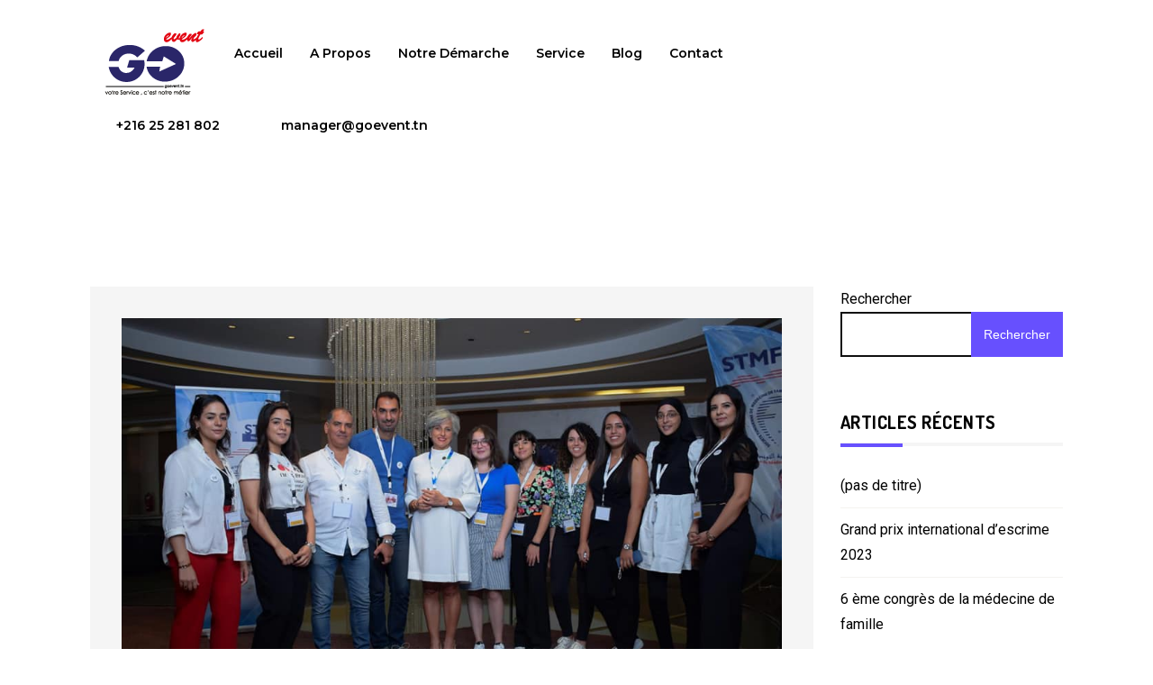

--- FILE ---
content_type: text/css
request_url: https://www.goevent.tn/wp-content/themes/pesta/style.css?ver=6.9
body_size: 19065
content:
/*
Theme Name: Pesta
Theme URI: http://pesta.themesawesome.com
Author: Themes Awesome
Author URI: http://www.themesawesome.com
Text Domain: pesta
Description: Event Planner & Organizer WordPress Theme
Tags: left-sidebar, custom-background, custom-colors, custom-menu, featured-images, microformats, sticky-post, theme-options, threaded-comments, translation-ready
Version: 1.5
Requires at least: 5.0
Tested up to: 6.1
Stable tag: 1.5
Requires PHP: 7.0
License:      GNU General Public License V2
License URI:      license.txt
-----------------------------------------------------------------------------------
  1. CSS Reset
  2. Header
    2.1. Header Style
        2.1.1. Search Form
  3. Pages
    3.1. Standard Page
    3.2. 404 Page
    3.3. Author Page
  4. Post Formats
  5. Post Loop
  6. Single Post
    6.1. Single Post Meta
    6.2. Single Post Tag
    6.3. Single Post Author
    6.4. Single Post Pagination
    6.5. Single Post Comment Section
  7. Sidebar
    7.1. Sidebar - Search
    7.2. Sidebar - Recent Post
    7.3. Latest Post - Standard with featured image
  8. Services
  9. Single Service
  10. Footer
    10.1. Footer Widget
        10.1.1 Footer Widget - Custom Menu 
    10.2. Footer Copyright
    10.3. Footer Layout 
  11. Page Builder
    11.1. Head Title Block 
        11.1.1 Head Title - Style 1 
        11.1.2 Head Title - Style 2 
        11.1.3 Head Title - Style 3 
        11.1.4 Head Title - Style 4 
        11.1.5 Head Title - Style 5 
        11.1.6 Head Title - Style 6 
        11.1.7 Head Title - Style 7
    11.2. Team Block
    11.3. Testimonial Block
    11.4. Contact Form Block
    11.5. Post Block
    11.6. Instagram Block
-----------------------------------------------------------------------------------*/


/*-----------------------------------------------------------------------------------*/
/*  1. CSS Reset
/*-----------------------------------------------------------------------------------*/

html {
    font-size: 62.5%;
    -webkit-font-smoothing: antialiased;
    height: 100%;
}

body {
    word-wrap: break-word;
    -ms-word-wrap: break-word;
    font-size: 16px;
    background: #ffffff;
    color: #000000;
    line-height: 1.618;
    font-family: 'Roboto';
    font-weight: 300;
}

img {
    max-width: 100%;
    height: auto;
    display: block;
}

ul {
    padding-left: 40px;
    -webkit-padding-start: 40px;
    -moz-padding-start: 40px;
    padding-start: 40px;
}

h1,
h2,
h3,
h4,
h5,
h6 {
    font-weight: 700;
    line-height: 1.4;
    margin-bottom: 20px;
    margin-top: 0;
    color: #000000;
    font-family: 'Dosis';
}

.main-menu a {
    font-family: 'Montserrat';
    font-weight: 600;
}

.post-content .post-text p, .comment-content p {
    color: #333333;
}

.navigation-paging .post-navigation a {
    border-radius: 50px;
}

h1 {
    font-size: 42px;
    font-size: 4.2rem;
    line-height: 1.125;
}

h2 {
    font-size: 36px;
    font-size: 3.6rem;
    line-height: 1.25;
}

h3 {
    font-size: 24px;
    font-size: 2.4rem;
    line-height: 1.25;
}

h4 {
    font-size: 18px;
    font-size: 1.8rem;
    line-height: 1.3;
}

h5 {
    font-size: 16px;
    font-size: 1.6rem;
    line-height: 1.375;
}

h6 {
    font-size: 14px;
    font-size: 1.4rem;
    line-height: 1.4;
}

a {
    cursor: pointer;
    outline: none;
    color: #000000;
    text-decoration: none !important;
    -webkit-transition: all .2s ease-in-out;
    -o-transition: all .2s ease-in-out;
    transition: all .2s ease-in-out;
}

a:hover,
a:active,
a:focus {
    color: #999999;
    text-decoration: none;
    outline: none;
}

button:focus {
    outline: 0;
}

p {
    margin: 0 0 20px;
}

table {
    width: 100%;
    max-width: 100%;
    margin-bottom: 20px;
    border-color: #dcd7ca;
}
thead {
    vertical-align: bottom;
    white-space: nowrap;
}

th,
td {
    border: 0.1rem solid #dcd7ca;
    line-height: 1.4;
    margin: 0;
    overflow: visible;
    padding: 0.5em;
}

th {
    font-weight: 700;
}
th a {
    text-decoration: underline !important;
}
th a:hover {
    color: #DA0D2B;
}

*::-moz-selection {
    background-color: #dddddd;
    color: #000000;
}

*::selection {
    background-color: #dddddd;
    color: #000000;
}

button {
    border: none;
    background-image: none;
    background: transparent;
}

blockquote,
q {
    quotes: none;
}

blockquote:before,
blockquote:after,
q:before,
q:after {
    content: '';
    content: none;
}

blockquote {
    margin: 1rem 0;
    border-left: 10px solid #6750fe;
    padding-left: 12px;
}

ol {
    display: block;
    list-style-type: decimal;
    padding-left: 40px;
    -webkit-padding-start: 40px;
    -moz-padding-start: 40px;
    padding-start: 40px;
}

dd {
    display: block;
    margin-inline-start: 40px;
}

code, kbd, pre, samp {
    font-family: monospace;
    padding: 0.4rem 0.6rem;
}

code, kbd, samp {
    background: rgba(0, 0, 0, 0.075);
    border-radius: 0.2rem;
}

dt {
    font-weight: 700;
}

address {
    display: block;
    font-style: italic;
}

b, strong {
    font-weight: 700;
}

em, q, dfn {
    font-style: italic;
}

abbr, acronym {
    cursor: help;
}

abbr[title] {
    text-decoration: underline dotted;
}

sub, sup {
    font-size: 75%;
    line-height: 0;
    position: relative;
    vertical-align: baseline;
}

small {
    font-size: 80%;
}

sup {
    top: -0.5em;
}

sub {
    bottom: -0.25em;
}

var {
    font-style: italic;
}

.bypostauthor > .comment .comment-author cite:after {
    content: "post author";
    font-size: 7px;
    font-size: 0.693333rem;
    font-style: italic;
    margin-left: 6px;
}

.aligncenter {
    text-align: center;
    display: block;
    margin-left: auto;
    margin-right: auto;
}

.alignright {
    float: right;
    margin: 0.375em 0 1.75em 1.75em;
}

.alignleft {
    float: left;
    margin: 0.375em 1.75em 1.75em 0;
}

.wp-block-button {
    margin-bottom: 12px;
}
img.aligncenter,
img.alignnone,
figure.aligncenter,
figure.alignnone,
.wp-block-button.aligncenter,
.wp-block-button.alignnone,
.wp-block-cover.aligncenter,
.wp-block-cover.alignnone {
    margin-bottom: 20px;
}

img.alignleft,
figure.alignleft,
.wp-block-button.alignleft,
.wp-block-cover.alignleft {
    margin: 10px 20px 20px 0;
}

img.alignright,
figure.alignright,
.wp-block-button.alignright,
.wp-block-cover.alignright {
    margin: 10px 0 10px 20px;
}

body .wp-block-image {
    margin-bottom: 20px;
}

.page-links {
    clear: both;
    margin-top: 30px;
}

p.wp-block-cover-text {
    color: #f5f5f5 !important;
}

.wp-block-image figcaption, .wp-caption .wp-caption-text, .gallery-caption, .entry-caption {
    margin-top: 0 !important;
    background: #f5f5f5;
    padding: 10px 5px;
    text-align: center;
    line-height: 1.5;
}

.blog-single .the-content blockquote p {
    margin-right: 10px;
}

.has-text-color.has-background.has-very-light-gray-color {
    color: #eee;
}

.gallery {
    display: inline-flex;
}
.gallery-item {
    margin: 0.8em 0;
    padding: 0 0.8em;
    width: 100%;
}
@media (min-width: 700px) {
    .gallery-columns-2 .gallery-item {
        max-width: 50%;
    }
}

.wp-block-group__inner-container {
    padding: 5% 8%;
    margin-bottom: 20px;
}

.wp-block-media-text.alignfull.has-media-on-the-right.has-background.is-stacked-on-mobile {
    margin-bottom: 20px;
}

.blocks-gallery-grid .blocks-gallery-image figcaption, .blocks-gallery-grid .blocks-gallery-item figcaption, .wp-block-gallery .blocks-gallery-image figcaption, .wp-block-gallery .blocks-gallery-item figcaption {
    width: auto;
    left: 0;
    right: 0;
    line-height: 1.5;   
}

.blocks-gallery-grid .blocks-gallery-item figcaption, .wp-block-gallery .blocks-gallery-item figcaption {
    padding: 0;
}

.wp-block-quote.is-large, .wp-block-quote.is-style-large {
    padding: 30px 15px 30px 60px;
}

.page-links a,
.page-links > span {
    border: 1px solid #d1d1d1;
    display: inline-block;
    font-size: 13px;
    font-size: 1.3rem;
    height: 1.8461538462em;
    line-height: 1.6923076923em;
    margin-right: 0.3076923077em;
    text-align: center;
    width: 1.8461538462em;
}

.page-links a {
    background-color: #6750fe;
    border-color: #6750fe;
    color: #fff;
}

.page-links a:hover,
.page-links a:focus {
    background-color: #222222;
    border-color: transparent;
    color: #fff;
}

.page-links > .page-links-title {
    border: 0;
    color: #6750fe;
    height: auto;
    margin: 0;
    padding-right: 0.6153846154em;
    width: auto;
}

pre {
    font-size: 16px;
    white-space: pre;
    word-wrap: normal;
    overflow-x: scroll;
    line-height: 1.6;
    margin: 1em 0;
}

figure {
    max-width: 100%;
    height: auto;
}

body {
    min-height: 100%;
}
#content {
    height: 100%;
}

.wp-caption .wp-caption-text,
.gallery-caption,
.entry-caption {
    font-style: italic;
    line-height: 1.6;
    margin-top: 10px;
    color: #757575;
    font-size: 12px;
    font-size: 1.2rem;
    text-align: left;
}

.sticky .post-title:before {
    content: "Featured Post";
    padding: 7px 15px;
    color: #ffffff;
    background-color: #6750fe;
    position: absolute;
    top: 0;
    z-index: 10;
    right: 0;
    font-size: 12px;
    line-height: 1.6;
}
.pull-left {
    float: left;
}

.pull-right {
    float: right;
}

/* Text meant only for screen readers. */

.screen-reader-text {
    clip: rect(1px, 1px, 1px, 1px);
    position: absolute !important;
    height: 1px;
    width: 1px;
    overflow: hidden;
}

.screen-reader-text:focus {
    background-color: #f1f1f1;
    border-radius: 3px;
    box-shadow: 0 0 2px 2px rgba(0, 0, 0, 0.6);
    clip: auto !important;
    color: #21759b;
    display: block;
    font-size: 14px;
    font-size: 0.875rem;
    font-weight: bold;
    height: auto;
    left: 5px;
    line-height: normal;
    padding: 15px 23px 14px;
    text-decoration: none;
    top: 5px;
    width: auto;
    z-index: 100000;
}

/* Custom Base */

input {
    height: 40px;
    padding: 0 15px;
    outline: 0;
    border-width: 1px;
    border-style: solid;
    background-color: #EFEFEF;
    border-color: #EFEFEF;
    -webkit-box-sizing: border-box;
    -moz-box-sizing: border-box;
    box-sizing: border-box;
    max-width: 100%;
}

input[type="email"]:focus,
input[type="search"]:focus,
input[type="text"]:focus,
input[type="password"]:focus,
textarea:focus,
select:focus {
    outline: 0;
}

input:-webkit-autofill {
    -webkit-box-shadow: 0 0 0px 1000px white inset;
}

textarea {
    width: 100%;
    border-width: 1px;
    border-style: solid;
    background-color: #EFEFEF;
    border-color: #EFEFEF;
    -webkit-box-sizing: border-box;
    -moz-box-sizing: border-box;
    box-sizing: border-box;
    max-width: 100%;
}

input[type="submit"] {
    display: inline-block;
    color: #fff;
    background-color: #ff0036;
    font-size: 16px;
    letter-spacing: 0.025em;
    width: auto;
    border: none;
    margin-top: 0;
    cursor: pointer;
}

::-ms-clear {
    display: none;
}

::-webkit-search-decoration,
::-webkit-search-cancel-button,
::-webkit-search-results-button,
::-webkit-search-results-decoration {
    display: none;
}

img {
    max-width: 100%;
    height: auto;
}

.clearfix:before,
.clearfix:after {
    content: "";
    display: table;
}

.clearfix:after {
    clear: both;
}

.clearfix {
    zoom: 1;
}

.container {
    width: 1080px;
    margin: 0 auto;
    max-width: 100%;
    padding-right: 15px;
    padding-left: 15px;
}

.therow {
    margin-left: -15px;
    margin-right: -15px;
}
.row-10 {
    margin-left: -10px;
    margin-right: -10px;
}

.column {
    -webkit-box-sizing: border-box;
    -moz-box-sizing: border-box;
    box-sizing: border-box;
    padding-right: 15px;
    padding-left: 15px;
    max-width: 100%;
}

.column {
    display: inline-block;
    float: left;
}
.column-1 {
    width: 100%;
}

.column-2 {
    width: 50%;
}

.column-3 {
    width: 33.33333%;
}

.column-2of3 {
    width: 66.66667%;
}

.column-4 {
    width: 25%;
}

.column-5 {
    width: 20%;
}

.column-6 {
    width: calc(100%/6);
}

.column-7 {
    width: calc(100%/7);
}

.column-8 {
    width: calc(100%/8);
}

.custom-gallery .gallery-icon {
    text-align: center;
}

.column-25 {
    width: 25%;
}
.column-75 {
    width: 75%;
}
.column-40 {
    width: 40%;
}
.column-60 {
    width: 60%;
}
.row {
    margin-right: -15px;
    margin-left: -15px;
}

.icon {
    font-family: "zloob";
}

/* Button */

.btn {
    font-family: inherit;
    cursor: pointer;
    display: inline-block;
    padding: 10px 25px;
    background-color: #000;
    color: #fff;
    font-size: 14px;
    font-weight: 500;
    text-transform: uppercase;
    letter-spacing: 0.1em;
}

.btn:hover {
    color: #fff;
    box-shadow: 0px 0px 10px 1px rgba(0, 0, 0, 0.34);
    -webkit-transition: all .2s ease-in-out;
    -o-transition: all .2s ease-in-out;
    transition: all .2s ease-in-out;
}

.boxed-wrap  {
    margin: auto;
}

.top-border {
    position: fixed;
    width: 100%;
    top: 0;
    left: 0;
    z-index: 999;
    padding: 12px;
}
.bottom-border {
    position: fixed;
    width: 100%;
    bottom: 0;
    left: 0;
    z-index: 9999;
    padding: 12px;
}
.left-border {
    position: fixed;
    width: 25px;
    left: 0;
    height: 100%;
    z-index: 9999;
}
.right-border {
    position: fixed;
    width: 25px;
    right: 0;
    height: 100%;
    z-index: 9999;
}

.text-left {
    text-align: left;
}
.text-right {
    text-align: right;
}

/*-----------------------------------------------------------------------------------*/
/*  2. Header
/*-----------------------------------------------------------------------------------*/
.main-menu-btn {
  position: relative;
  display: inline-block;
  width: 28px;
  height: 28px;
  text-indent: 28px;
  white-space: nowrap;
  overflow: hidden;
  cursor: pointer;
  -webkit-tap-highlight-color: rgba(0,0,0,0);
  display: none;
}
header#header.inner-head-wrap {
    max-width: 100%;
    background-color: rgba(51,51,51,0.7);
}
#header.no-redux {
    padding: 40px 0;
}
#header.no-redux .fl .logo.head-item {
    margin-right: 20px;
}

/* header top */
.top-bar .head-info-icon i {
    display: inline-block;
    line-height: 1;
    -webkit-transition: all .5s;
    -o-transition: all .5s;
    transition: all .5s;
    color: #6750fe;
    font-size: 50px;
    text-align: center;
}
.top-bar .head-info-text span {
    display: block;
    font-family: Roboto;
    font-weight: 300;
    text-align: inherit;
    font-size: 16px;
    line-height: 28px;
    word-spacing: 0px;
    letter-spacing: 0px;
    color: #000000; 
}
.top-bar .head-info-icon {
    margin-right: 10px;
}
.top-bar .head-info-text span.title {
    color: #888888; 
    font-size: 14px;
    font-family: Source Sans Pro;
    font-weight: 600;
}
.top-bar .info-wrap {
    margin-right: 40px;
}
.top-bar .header-info-url {
    border-radius: 0;
    color: #ffffff;
    font-size: 18px;
    font-weight: 900;
    background-color: #6750fe;
    padding: 15px 30px;
}
.top-bar .header-info-url a {
    color: #ffffff;
}

/* only review */
.header-style-1-wrap.no-redux .fl {
    max-width: 100%;
    min-width: 0;
    overflow: hidden;
    margin: 0 auto 0 0;
}
.header-style-1-wrap.no-redux .fr {
    display: block;
    -webkit-flex: 0 1 auto;
    -ms-flex: 0 1 auto;
    flex: 0 1 auto;
}

#header .header-clear {
    display: -webkit-flex;
    display: -ms-flexbox;
    display: flex;
    -webkit-flex-wrap: wrap;
    -ms-flex-wrap: wrap;
    flex-wrap: wrap;
    webkit-align-items: flex-start;
    -ms-flex-align: start;
    align-items: flex-start;
}
.header-style-1-wrap .header-clear .fl {
    max-width: 100%;
    min-width: 0;
    margin: 0 auto 0 0;
}
.header-style-1-wrap .header-clear .fr {
    display: block;
    -webkit-flex: 0 1 auto;
    -ms-flex: 0 1 auto;
    flex: 0 1 auto;
}

#header.no-redux .header-clear {
    -webkit-flex-wrap: inherit;
    -ms-flex-wrap: inherit;
    flex-wrap: inherit;
}
#header.no-redux .fc {
    display: block;
    -webkit-flex: 0 1 auto;
    -ms-flex: 0 1 auto;
    flex: 0 1 auto;
    position: relative;
}
#header.no-redux .logo .site-title {
    font-size: 32px;
    font-size: 3.2rem;
    padding-top: 7px;
}
@media only screen and (max-width: 768px) {
    #header.no-redux .fc {
        position: absolute;
    }
}

/* hamburger icon */
.main-menu-btn-icon, .main-menu-btn-icon:before, .main-menu-btn-icon:after {
  position: absolute;
  top: 50%;
  left: 2px;
  height: 2px;
  width: 24px;
  background: #bbb;
  -webkit-transition: all 0.25s;
  transition: all 0.25s;
}
.main-menu-btn-icon:before {
  content: '';
  top: -7px;
  left: 0;
}
.main-menu-btn-icon:after {
  content: '';
  top: 7px;
  left: 0;
}
/* x icon */
#main-menu-state:checked ~ .main-menu-btn .main-menu-btn-icon {
  height: 0;
  background: transparent;
}
#main-menu-state:checked ~ .main-menu-btn .main-menu-btn-icon:before {
  top: 0;
  -webkit-transform: rotate(-45deg);
  transform: rotate(-45deg);
}
#main-menu-state:checked ~ .main-menu-btn .main-menu-btn-icon:after {
  top: 0;
  -webkit-transform: rotate(45deg);
  transform: rotate(45deg);
}
/* hide menu state checkbox (keep it visible to screen readers) */
#main-menu-state {
  position: absolute;
  width: 1px;
  height: 1px;
  margin: -1px;
  border: 0;
  padding: 0;
  overflow: hidden;
  clip: rect(1px,1px,1px,1px);
visibility: hidden;
}
/* hide the menu in mobile view */
#main-menu-state:not(:checked) ~ #main-menu {
  display: none;
}
#main-menu-state:checked ~ #main-menu {
  display: block;
}
#header.inner-head-wrap {
    margin-left: auto;
    margin-right: auto;
    z-index: 101;
    position: relative;
}
#content {
    margin-left: auto;
    margin-right: auto;
    max-width: 100%;
}
.header-clear {
    position: relative;
    max-width: 100%;
}
#header .fc {
    position: absolute;
    left: 0;
    right: 0;
    margin: auto;
    text-align: center; 
}
#header .fc .logo {
    float: none;
}
#header .fc .logo img {
    margin: auto;
}

#header .fl.horizontal .head-item {
    float: left;
}
#header .fc.horizontal .head-item {
    display: inline-block;
}
#header .fr.horizontal .head-item {
    float: left;
}
#header .fr.horizontal .head-item:first-child {
    margin-left: 0;
}
#header .fr.horizontal .head-item:last-child {
    margin-right: 0;
}

.head-item {
    margin-right: 20px;
}
.head-item:last-child {
    margin-right: 0;
}

.header-social ul {
    list-style: none;
    padding: 0;
    margin-top: 15px;
}
.header-social ul li {
    display: inline-block;
    margin-right: 10px;
}
.header-social ul li:last-child {
    margin-right: 0;
}

/* 2.1. Header Style */

.logo {
    float: left;
    position: relative;
    z-index: 100;
}

.logo .site-title {
    margin-bottom: 0;
    font-weight: 600;
    font-size: 40px;
}

.mobile-menu {
    display: none;
}

.header-style-1-wrap .fl {
    float: left;
}
.header-style-1-wrap .fr {
    float: right;
}

.header-style-1-wrap .main-menu {
    float: left;
}

.header-style-1-wrap .main-menu ul.sm-clean>li+li {
    margin-left: 30px;
}

.header-style-1-wrap .main-menu ul.sm-clean>li {
    padding-top: 10px;
    padding-bottom: 10px;
}

.header-style-1-wrap .main-menu ul.sm-clean>li>a {
    font-size: 16px;
    color: #ffffff;
    position: relative;
    text-transform: capitalize;
    display: block;
    padding: 0.65em 0;
    -webkit-transition: background 0.3s, color 0.3s;
    transition: background 0.3s, color 0.3s;
    transition: opacity 0.2s linear, color 0.2s linear;
}
.header-style-1-wrap .main-menu ul.sm-clean>li.menu-item-has-children>a {
    padding-right: 5px;
}


.header-style-1-wrap ul.sm-clean ul {
    border: none;
    background-color: #000;
    border-radius: 0 !important;
    padding: 12px 0;
}

.header-style-1-wrap ul.sm-clean ul:before, .header-style-1-wrap ul.sm-clean ul:after {
    content: none;
}

.header-style-1-wrap ul.sm-clean ul li a {
    color: #ffffff;
    font-size: 14px;
    padding: 6px 22px;
}

.header-style-1-wrap ul.sm-clean ul li a:hover {
    background: none;
    opacity: 0.7;
}

ul.sm-clean > li > a span.sub-arrow {
    right: -10px;
}

.header-style-1 .fr .head-item.search-wrap {
    float: left;
    padding: 20px 0;
    margin: 20px 0 !important;
    line-height: 35px;
    display: flex;
}
.header-style-1 .no-redux .fr .head-item.search-wrap {
    padding: 0;
}

.header-style-1 .search-wrap button {
    font-size: 18px;
    cursor: pointer;
    z-index: 10;
}

.header-style-1 .search {
    display: flex;
    flex-direction: column;
    justify-content: center;
    align-items: center;
    text-align: center;
    background: rgba(0, 0, 0, 0.95);
}

.js .header-style-1 .search {
    position: fixed;
    z-index: 9999;
    top: 0;
    left: 0;
    width: 100%;
    height: 100vh;
}

.header-style-1 .search::before,
.header-style-1 .search::after {
    content: '';
    position: absolute;
    width: calc(100% + 15px);
    height: calc(100% + 15px);
    pointer-events: none;
    border: 1.5em solid #f1f1f1;
}

.header-style-1 .search::before {
    top: 0;
    left: 0;
    border-right-width: 0;
    border-bottom-width: 0;
}

.header-style-1 .search::after {
    right: 0;
    bottom: 0;
    border-top-width: 0;
    border-left-width: 0;
}

.header-style-1 .btn--search-close {
    color: #fff;
    font-size: 2em;
    position: absolute;
    top: 1.25em;
    right: 1.25em;
    display: none;
    cursor: pointer;
}

.js .header-style-1 .btn--search-close {
    display: block;
}

.header-style-1 .search__form {
    margin-top: 5em;
}

.header-style-1 .search__input {
    font-family: inherit;
    font-size: 10vw;
    line-height: 1;
    display: inline-block;
    box-sizing: border-box;
    width: 75%;
    padding: 0;
    color: #ffffff;
    border: none;
    border-bottom: 2px solid;
    height: 190px;
    background-color: transparent;
}

.header-style-1 .search--open button.submit {
    display: none;
}

.header-style-1 .search__input::-webkit-input-placeholder {
    /* WebKit, Blink, Edge */
    opacity: 0.3;
    color: #ffffff;
}

.header-style-1 .search__input::-moz-placeholder {
    opacity: 0.3;
    /* Mozilla Firefox 19+ */
    color: #ffffff;
}

.header-style-1 .search__input:-ms-input-placeholder {
    /* Internet Explorer 10-11 */
    opacity: 0.3;
    color: #ffffff;
}

.header-style-1 .search__input::-webkit-search-cancel-button,
.header-style-1 .search__input::-webkit-search-decoration {
    -webkit-appearance: none;
}

.header-style-1 .search__input::-ms-clear {
    display: none;
}

.header-style-1 .search__info {
    font-weight: bold;
    display: block;
    width: 75%;
    margin: 0 auto;
    padding: 0.85em 0;
    text-align: right;
    color: #ffffff;
}

.header-style-1 .search__related {
    display: block;
    width: 75%;
    pointer-events: none;
    margin-top: 5vw;
}

.header-style-1 .search__suggestion {
    width: 100%;
    max-width: 100%;
    text-align: left;
}

.header-style-1 .search__suggestion:nth-child(2) {
    margin: 0 3em;
}

.header-style-1 .search__suggestion h4 {
    color: #ffffff;
    position: relative;
    padding-left: 35px;
}

.header-style-1 .search__suggestion h4::before {
    content: "";
    display: block;
    width: 25px;
    height: 1px;
    background-color: #fff;
    position: absolute;
    left: 0;
    top: 11px;
}

.header-style-1 .search__suggestion p {
    color: #ffffff;
}

.js .header-style-1 .search {
    pointer-events: none;
    opacity: 0;
    transition: opacity 0.5s;
}

.js .header-style-1 .search--open {
    pointer-events: auto;
    opacity: 1;
}

.header-style-1 .search::before,
.header-style-1 .search::after {
    transition: transform 0.5s;
}

.header-style-1 .search::before {
    transform: translate3d(-15px, -15px, 0);
}

.header-style-1 .search::after {
    transform: translate3d(15px, 15px, 0);
}

.header-style-1 .search--open::before,
.header-style-1 .search--open::after {
    transform: translate3d(0, 0, 0);
}

.header-style-1 .btn--search-close {
    opacity: 0;
    transform: scale3d(0.8, 0.8, 1);
    transition: opacity 0.5s, transform 0.5s;
}

.header-style-1 .search--open .btn--search-close {
    opacity: 1;
    transform: scale3d(1, 1, 1);
}

.js .header-style-1 .search__form,
.js .header-style-1 .search__info {
    opacity: 0;
    transform: scale3d(0.8, 0.8, 1);
    transition: opacity 0.5s, transform 0.5s;
}

.js .header-style-1 .search--open .search__form,
.js .header-style-1 .search--open .search__info {
    opacity: 1;
    transform: scale3d(1, 1, 1);
}

.header-style-1 .search__suggestion {
    opacity: 0;
    transform: translate3d(0, -30px, 0);
    transition: opacity 0.5s, transform 0.5s;
}

.header-style-1 .search--open .search__suggestion {
    opacity: 1;
    transform: translate3d(0, 0, 0);
}

.header-style-1 .search--open .search__suggestion:nth-child(2) {
    transition-delay: 0.1s;
}

.header-style-1 .search--open .search__suggestion:nth-child(3) {
    transition-delay: 0.2s;
}

@media screen and (max-width:40em) {
    .header-style-1 .search__form {
        margin: 5em 0 1em;
    }
    .header-style-1 .btn--search-close {
        font-size: 1.25em;
        top: 1.5em;
        right: 1.5em;
    }
    .header-style-1 .search__info {
        text-align: left;
    }
    .header-style-1 .search__suggestion {
        font-size: 80%;
        width: 100%;
    }
    .header-style-1 .search__suggestion:nth-child(2),
    .header-style-1 .search__suggestion:nth-child(3) {
        display: none;
    }
}

.header-style-1 .page-title {
    margin-top: 0;
}

.sticky-header-wrap {
    position: fixed;
    width: 100%;
    max-width: 100%;
    z-index: 302;
}
.sticky-header-wrap.show {
    position: absolute;
    top: 0;
}
#perspective .sticky-header-gap {
    display: none;
}

@media only screen and (max-width: 768px) {
    .header-style-1-wrap ul.sm-clean ul {
        padding: 12px 0;
    }
    .header-style-1-wrap ul.sm-clean ul li {
        border: 0;
    }
    .header-style-1-wrap ul.sm-clean li ul li ul li a {
        border-top: 1px solid #6750fe !important;
        border-bottom: 1px solid #6750fe !important;
        background-color: #6750fe !important;
        margin: 0 !important;
        -webkit-transition: all .2s linear 0;
        -o-transition: all .2s linear 0;
        transition: all .2s linear 0;
    }
}
.sm-clean a span.sub-arrow {
    border-radius: 0;
}

/* 2.1.1. Search Form */
.search-form.default-search {
    float: left;
    margin-left: 30px;
    padding: 10px 0;
}
.search-form.default-search .searchform {
    position: relative;
    width: 100%;
}
.search-form.default-search .searchform input.field {
    background-color: #ffffff;
    border: 1px solid #e7e7e7;
    color: #000000;
}

.default-search .search-button {
    position: absolute;
    top: 0;
    right: 10px;
    display: flex;
    color: #999999;
    padding: 10px 0;
    font-size: 20px;
    border: none;
    cursor: pointer;
}

.default-search .search-button i {
    display: flex;
    font-size: 18px;
}

.header-style-1-wrap .fl.header_left_nofloat, .header-style-1-wrap .fl.header_left_nofloat .head-item {
    float: none;
    width: 100%;
    text-align: center;
    max-width: 100%;
}
.header-style-1-wrap .fl.header_left_nofloat .logo img {
    margin:  auto;
}

.header-style-1-wrap .fc.header_center_nofloat {
    float: none;
    width: 100%;
    text-align: center;
    max-width: 100%;
}
.header-style-1-wrap .fr.header_right_nofloat {
    float: none;
    width: 100%;
    text-align: center;
    max-width: 100%;
}
.header-style-1-wrap .fr.header_right_nofloat .head-item {
    float: none;
    display: inline-block;
    vertical-align: middle;
    margin-right: 15px;
}
.header-style-1-wrap .fr.header_right_nofloat .head-item:last-child {
    margin-right: 0;
}

#header .header3_centered .fl, #header .header3_centered .fr {
    width: 40%;
    float: left;
}
#header .header3_centered .fl .head-item {
    float: right;
}
#header .header3_centered .fc {
    width: 20%;
    float: left;
    position: relative;
}

.header-style-1-wrap .fc.header_center_float .main-menu {
    float: none;
    text-align: center;
}
.header-style-1-wrap .fc.header_center_float .main-menu ul {
    text-align: center;
}
.header-style-1-wrap .fc.header_center_float .main-menu ul.sub-menu {
    text-align: left;
}
.header-style-1-wrap .fc.header_center_float .main-menu ul.sub-menu a span.sub-arrow {
    right: 0;
}
.header-style-1-wrap .fc.header_center_float .main-menu ul li {
    float: none;
    display: inline-block;
}

#header .header3_centered .fl.text-left .head-item {
    float: left;
}
#header .header3_centered .fl.text-right .head-item {
    float: right;
}

#header .header3_centered .fc.text-left .head-item {
    float: left;
}
#header .header3_centered .fc.text-center .head-item {
    float: none;
}
#header .header3_centered .fc.text-right .head-item {
    float: right;
}

#header .header3_centered .fr.text-left .head-item {
    float: left;
}
#header .header3_centered .fr.text-center .head-item {
    float: none;
}
#header .header3_centered .fr.text-right .head-item {
    float: right;
}

/* header info */
.info-wrap {
    position: relative;
    display: inline-block;
    margin-right: 15px;
}
.info-wrap:last-child  {
    margin-right: 0;
}
.head-info-icon, .head-info-text {
    display: inline-block;
    color: #000000;
}
.head-info-icon  {
    margin-right: 5px;
}
.header-info-url a {
    background: #6750fe;
    padding: 5px 25px;
    border-radius: 30px;
}
.top-bar .header-info-url a:hover {
    color: #ffffff;
}
#header .info-wrap {
    padding: 15px 0;
}
#header .info-wrap i {
    font-size: 24px;
    vertical-align: middle;
    color: #6750fe;
}
#header .header-info-url a {
    color: #ffffff;
    padding: 10px 30px;
}

.header-style-1-wrap .sm-clean li ul .menu__link::before, .header-style-1-wrap .sm-clean li ul  .menu__link::after {
    display: none;
}

.alt-head .main-menu-btn-icon, 
.alt-head .main-menu-btn-icon:before, 
.alt-head .main-menu-btn-icon:after {
    color: #ffffff;
}

/*-----------------------------------------------------------------------------------*/
/*  3. Pages
/*-----------------------------------------------------------------------------------*/

.blog-content-wrap .blog {
    padding: 50px 0 100px;
}
.single-post-wrap .blog {
    padding: 120px 0 100px;
}
.page-title-wrap {
    padding: 60px 0 70px;
    background: #efefef;
}
.search-no-results .blog-content-wrap .blog {
    padding-top: 0;
}

.page-template-default .page .page-content {
    margin: 60px 0;
}

/* 3.1. Standard Page */
.breadcrumb {
    font-weight: bold;
    font-size: 14px;
}
.breadcrumb a {
    color: #6750fe;
}
.page-content p a {
    color: #6750fe;
}
.page-template-default .page-title-wrap h1 {
    padding-bottom: 10px;
    margin: 15px 0;
    line-height: 1.1;
    font-weight: 600;
    font-size: 40px;
    letter-spacing: -1px;
    position: relative;
    padding-bottom: 30px;
    margin-bottom: 30px;
}
.page-template-default .page-title-wrap h1:after {
    position: absolute;
    content: "";
    width: 90px;
    height: 3px;
    bottom: 0;
    left: 0;
    background-color: #6750fe;
}

.page-title {
    margin: 0;
    text-align: center;
}

.page-title h2 {
    color: #000000;
    font-weight: 500;
}

.page-title span {
    display: block;
    margin: 0;
    font-size: 42px;
    font-weight: 600;
    line-height: 34px;
    color: #6750fe;
    padding-bottom: 20px;
}

/* 3.2. 404 Page */

.error404 .outer {
    padding: 120px 0;
    text-align: center;
}
.not-found .inner h1 {
    line-height: 1;
    font-weight: 600;
    font-size: 34vmin;
}
.not-found .inner h1 span {
    color: #6750fe;
}

.not-found .inner h3 {
    line-height: 1.6;
    margin-bottom: 40px;
}

.not-found .inner h3 span {
    display: block;
}

.not-found .inner a {
    font-size: 20px;
}

.search-page .page-title {
    text-align: left;
}
.search-no-results .page-title {
    margin-bottom: 50px;
}
.search-page .page-title h3 {
    display: block;
    margin: 0;
    font-size: 42px;
    font-weight: 600;
    line-height: 34px;
    color: #6750fe;
    text-align: center;
    padding-bottom: 20px;
}
.search-page .page-title span {
    padding-bottom: 0;
    color: #000000;
    font-size: 32px;
    font-size: 3.2rem;
    margin-bottom: 10px;
}


/* 3.3. Author Page */
/*author*/
.author-box {
    background-color: #0b0b0b;
    padding: 40px;
    margin-bottom: 40px;
    border: 1px solid #eeeeee;
}

.author-box figure.author-ava {
    float: left;
    margin-right: 30px;
}

.author-box .author-desc h2,
.author-box .author-desc p {
    color: #ffffff;
}

.author-box .author-desc .social-profile ul {
    padding: 0;
    list-style: none;
    margin-top: 30px;
    overflow: hidden;
}

.author-box .author-desc .social-profile ul li {
    float: left;
    margin-right: 10px;
}

.author-box .author-desc .social-profile ul li a {
    background: #171717;
    -webkit-border-radius: 50%;
    border-radius: 50%;
    color: #fff;
    display: inline-block;
    line-height: 1;
    padding-top: 11px;
    text-align: center;
    width: 40px;
    height: 29px;
}

.author-box .author-desc .social-profile ul li a:hover {
    opacity: 0.5;
}

.related-content {
    margin-top: 40px;
}
.related-content .date a {
    color: #666666;
}
.related-title {
    margin-top: 5px;
    position: relative;
    margin-bottom: 20px;
}
.related-content h3 {
    font-size: 30px;
    margin-bottom: 50px;
}
.related-title h3 {
    margin-bottom: 5px;
    padding-bottom: 20px;
    font-size: 26px;
}
.related-title .separator {
    background-color: #6750fe;
    content: '';
    position: absolute;
    left: 0;
    bottom: 0;
    width: 30px;
    height: 2px;
    transition: width .2s ease-in-out;
}
.content-related-post:hover .separator {
    width: 50px;
}

.related-content .post-thumb {
    overflow: hidden;
    background-repeat: no-repeat;
    background-size: cover;
    background-position: center;
    margin-bottom: 20px;
}

.related-content .standard-post-categories {
    margin-top: 20px;
}

/* Content No Result */
.search-bar-no-res {
    position: relative;
}
.search-bar-no-res input {
    width: 100%;
    height: 60px;
}
.search-bar-no-res .search-button {
    position: absolute;
    right: 0;
    top: 0;
    height: 100%;
    width: 60px;
    background-color: #6750fe;
    color: #ffffff;
}
.or-text {
    margin-top: 20px;
}
.search-bar-no-res .search-button:hover {
    cursor: pointer;
}
.single-post.no-result .suggest-title {
    margin-top: 35px;
    text-align: left;
    border-top: 1px solid #efefef;
    padding-top: 30px;
}
.single-post.no-result .suggestions-search {
    text-align: left;
}

.back-to-home {
    padding: 20px 30px;
    display: inline-block;
    background-color: #6750fe;
    color: #fff;
    font-weight: bold;
}
.back-to-home:hover {
    color: #ffffff;
}

.error404 .search-bar-no-res {
    width: 60%;
    margin: auto;
    margin-bottom: 40px;
}

.author-post h3.post-by {
    font-weight: 700;
    font-size: 20px;
    margin-bottom: 40px;
}
h3.not-found {
    font-size: 40px;
    font-size: 3rem;
    margin-bottom: 30px;
}

/*-----------------------------------------------------------------------------------*/
/*  4. Post Formats
/*-----------------------------------------------------------------------------------*/

/* gallery */
.standard-carousel-slider {
    position: relative;
    background-color: #f4f3f0;
}

.gallery .gallery-item{
    padding: 0;
}

.custom-gallery .gallery{
    display: block;
}

.elementor-image-gallery.custom-gallery .gallery-item {
    margin: 0;
}

.slider-wrapper {
   margin-bottom: 30px;
}

.post-thumb {
    position: relative;
    overflow: hidden;
}

.format-gallery .post-thumb {
    position: relative;
}

.format-gallery .post-thumb span.play-icon i {
    display: inline-flex;
    font-size: 3em;
    background-color: #7ecddf;
    padding: 14px 14px;
    color: #ffffff;
    border-radius: 100%;
    webkit-box-shadow: 0 0 40px rgba(0, 0, 0, 0.666);
    -moz-box-shadow: 0 0 40px rgba(0, 0, 0, 0.666);
    box-shadow: 0 0 40px rgba(0, 0, 0, 0.666); 
    -webkit-transition: all .2s ease-in-out;
    -o-transition: all .2s ease-in-out;
    transition: all .2s ease-in-out;
}

.format-gallery .post-thumb:hover span.play-icon i {
    opacity: 0.7;
}

.standard-carousel-slider .slider-pagination i {
    position: absolute;
    top: 50%;
    z-index: 99;
    background-color: rgba(17, 17, 17, 0.4);
    width: 50px;
    height: 50px;
    text-align: center;
    line-height: 60px;
    font-size: 32px;
    vertical-align: middle;
    color: #ffffff;
    cursor: pointer;
    -webkit-transition: all .2s ease-in-out;
    -o-transition: all .2s ease-in-out;
    transition: all .2s ease-in-out;
}

.standard-carousel-slider .slider-pagination i:hover {
    background-color: rgba(17, 17, 17, 0.7);
}

.standard-carousel-slider .slider-pagination i.running-news-prev {
    left: 10px;
}

.standard-carousel-slider .slider-pagination i.running-news-next {
    right: 10px;
}

.blog-section .post-car-arrow-wrap {
    position: absolute;
    top: 50%;
    left: auto;
    z-index: 1;
    left: 0;
    right: 0;
    cursor: pointer;
}
.blog-section .owl-nav {
    position: absolute;
    top: 50%;
    left: auto;
    z-index: 1;
    left: 0;
    right: 0;
    cursor: pointer;
    transform: translateY(-50%);
}
.blog-section .post-car-arrow-wrap .owl-prev,
.blog-section .owl-nav .owl-prev {
    text-align: left;
    float: left;
}
.blog-section .post-car-arrow-wrap .owl-next,
.blog-section .owl-nav .owl-next {
    text-align: right;
    float: right;
}

.elementor-image-gallery .gallery > div {
    float: left;
}
.elementor-image-gallery .item-wrap {
    line-height: 0;
}

/* video */
.featured-video {
    line-height: 0;
    margin-bottom: 30px;
}

.format-video .post-thumb {
    position: relative;
    margin-bottom: 30px;
}
.format-video .post-thumb span.play-icon, .format-gallery .post-thumb span.play-icon {
    position: absolute;
    top: 50%;
    left: 50%;
    transform: translate(-50%, -50%);
}
.format-video .post-thumb span.play-icon i {
    display: inline-flex;
    font-size: 4em;
    background-color: #7ecddf;
    padding: 5px 6px;
    color: #ffffff;
    border-radius: 100%;
    webkit-box-shadow: 0 0 40px rgba(0, 0, 0, 0.666);
    -moz-box-shadow: 0 0 40px rgba(0, 0, 0, 0.666);
    box-shadow: 0 0 40px rgba(0, 0, 0, 0.666); 
    -webkit-transition: all .2s ease-in-out;
    -o-transition: all .2s ease-in-out;
    transition: all .2s ease-in-out;
}

.format-video .post-thumb:hover span.play-icon i {
    opacity: 0.7;
}

.blog-item .post-thumb {
    position: relative;
    overflow: hidden;
    margin-bottom: 30px;
}
.featured-video iframe {
    width: 100%;
    max-width: 100%;
}
.blog-single .featured-video iframe {
    height: 675px;
}
.featured-video iframe:-webkit-full-screen {
    z-index: 999999 !important;
}

.featured-video .wp-video, .featured-video .mejs-container {
    width: 100% !important;
}

/*-----------------------------------------------------------------------------------*/
/*  5. Post Loop
/*-----------------------------------------------------------------------------------*/
.main-blog-loop .blog-item {
    position: relative;
}
.main-blog-loop .blog-item {
    margin-bottom: 30px;
}
.elementor .main-blog-loop .blog-item .post-content {
    background-color: transparent;
}
.main-blog-loop .blog-item .post-content-wrap {
    background: #f5f5f5;
}
.main-blog-loop .blog-item .post-content {
    padding: 35px 35px 25px;
}
.main-blog-loop .blog-item .post-thumb img {
    width: 100%;
}
/* Loop Post Header */
.the-post-head .meta-info .span-head {
    position: relative;
    padding-right: 10px;
    margin-right: 10px;
}
.the-post-head .meta-info a {
    font-weight: bold;
}
.sticky .the-post-head {
    padding-right: 120px;
    position: relative;
}
.main-blog-loop .blog-item .post-title {
    font-size: 40px;
    font-size: 4rem;
    line-height: 1.3;
    margin-bottom: 0;
}
.elementor .main-blog-loop .blog-item .post-title {
    font-size: 40px;
    font-size: 4rem;
}
.the-post-head {
    margin-bottom: 10px;
}
.blog-single .the-post-head {
    margin-bottom: 30px;
}
.meta-top {
    margin-bottom: 15px;
}
.blog-single .the-post-head {
    border-bottom: 1px solid #e0e0de;
}
.the-post-head.meta-bottom {
    padding: 20px 0;
    border-top: 1px solid #e0e0de;
    border-bottom: 0;
    margin: 0 40px;
}
.blog-single .the-post-head.meta-bottom {
    padding: 20px 40px;
    margin: 30px 0 0;
}
.the-post-head .span-head {
    display: -webkit-inline;
    display: inline-block;
}
.the-post-head .span-head.comment-count {
    margin-right: 0;
    padding-right: 0;
    float: right;
}
.blog-single .standard-post-categories {
    margin-bottom: 15px;
}
.the-post-head .standard-post-categories a{
    font-weight: 600;
    background-color: #6750fe;
    border: 2px solid #6750fe;
    border-radius: 30px;
    padding: 5px 15px;
    display: inline-block;
    margin-bottom: 5px;
}
.the-post-head .standard-post-categories a:hover{
    background-color: #ffffff;
    border: 2px solid #6750fe;
    color: #6750fe;
}
.post-content .date.span-head {
    margin-bottom: 10px;
    margin-top: 10px;
}
.blog-single .post-content-wrap .single-post-head .author:after {
    content: '/';
    padding: 0 8px;
}
.the-post-head .span-head .author-img {
    display: inline-block;
    vertical-align: middle;
    margin-right: 5px;
}
.the-post-head .span-head .author-img img {
    border-radius: 100%;
}
.blog-single .blog-item {
    margin-bottom: 20px;
}
.comment-count i {
    margin-right: 5px;
}
.span-head, .span-head a {
    text-transform: uppercase;
    font-size: 14px;
}


/* Post Thumb*/
.post-thumb img {
    -webkit-transform: translate(0,0);
    -ms-transform: translate(0,0);
    transform: translate(0,0);
    -webkit-transform: translate3d(0,0,0);
    transform: translate3d(0,0,0);
    -webkit-transition: opacity .2s ease-in-out,-webkit-transform .5s ease;
    transition: opacity .2s ease-in-out,-webkit-transform .5s ease;
    transition: transform .5s ease,opacity .2s ease-in-out;
    transition: transform .5s ease,opacity .2s ease-in-out,-webkit-transform .5s ease;
}
.post-thumb:hover img {
    -webkit-transform: scale3d(1.1,1.1,1) translate3d(0,0,0);
    transform: scale3d(1.1,1.1,1) translate3d(0,0,0);
    -webkit-transition: -webkit-transform .5s ease;
    transition: -webkit-transform .5s ease;
    transition: transform .5s ease;
    transition: transform .5s ease,-webkit-transform .5s ease;
}
.post-thumb .pesta-overlay {
    position: absolute;
    background-color: #000;
    display: block;
    left: 0;
    top: 0;
    width: 103%;
    height: 103%;
    z-index: 10;
    -webkit-transform: translate(-1px,-1px);
    -ms-transform: translate(-1px,-1px);
    transform: translate(-1px,-1px);
    opacity: 0;
    -webkit-transition: opacity .5s ease;
    transition: opacity .5s ease;
}
.post-thumb:hover .pesta-overlay {
    opacity: .3;
}

.blog-item .post-text p:last-child {
    margin-bottom: 0px;
}

.blog-item .button-more a {
    border-bottom: 2px solid;
    padding-bottom: 10px;
    text-transform: uppercase;
    font-weight: bold;
}

.navigation-paging .post-navigation a {
    border: 2px solid #6750fe;
    background-color: #6750fe;
}

/* Elementor Blog Post Loop */
.elementor .main-blog-loop .blog-item .post-thumb {
    z-index: 1;
}

/*-----------------------------------------------------------------------------------*/
/*  6. Single Post
/*-----------------------------------------------------------------------------------*/

h1.post-title  {
    color: #000000;
    margin-bottom: 10px;
    font-size: 50px;
    font-size: 5rem;
}
.blog-single .blog-item.no-thumb .post-content-wrap {
    width: 100%;
    max-width: 100%;
    position: relative;
    right: auto;
    margin-top: 0;
}
.blog-single .the-post-head.meta-bottom {
    padding: 20px 0;  
}
/* Single Post Header */
.single-post-head  .post-meta {
    margin-bottom: 25px;
}
.single-post-head .meta-info .span-head {
    position: relative;
    padding-right: 10px;
    margin-right: 10px;
    font-style: normal;
}
.single-post-head .meta-info .span-head:after {
    content: "||";
    position: absolute;
    right: 0;
    top: 50%;
    transform: translateY(-50%);
}
.single-post-head .meta-info .span-head:last-child:after {
    display: none;
}
.single-post-head .meta-info {
    font-size: 13px;
}
.single-post-head .meta-info a {
    font-weight: bold;
}
.single-post-head .category-text {
    margin-right: 5px;
}

/* Single Post Blockquote */
blockquote {
    margin-bottom: 1.5em;
    position: relative;
    border: 5px solid #f2f2f2;
    padding: 30px 15px 30px 60px;
    display: inline-block;
    font-style: normal !important;
    font-weight: normal !important;
    font-variant: normal !important;
    text-transform: none !important;
    speak: none;
    line-height: 1;
    -webkit-font-smoothing: antialiased;
    -moz-osx-font-smoothing: grayscale;
}
blockquote:before {
    color: #999;
    content: "“";
    font-size: 105px;
    margin-right: 0.4em;
    line-height: 1;
    position: absolute;
    top: 20px;
    left: 20px;
}
blockquote p {
    font-size: 20px;
    line-height: 32px;
    display: inline;
}
.blog-single blockquote {
    color: #333333;
    border: 5px solid #6750fe;
}
.blog-single blockquote:before {
    color: #6750fe;
}

.post-password-form p:nth-child(2) {
    position: relative;
}
.post-password-form input[type="password"] {
    display: block;
    width: 100%;
    background-color: transparent;
    border: 2px solid #6750fe;
    margin-top: 10px;
}
.post-password-form input[type="submit"] {
    background-color: #6750fe;
    position: absolute;
    right: 0;
    bottom: 0;
}

/* Single Post Tags */
.blog-single .meta-bottom {
    margin-top: 30px;
}
.blog-single .tag-wrapper {
    margin-top: 5px;
}
.blog-single .tag-wrapper a {
    display: inline-block;
    vertical-align: top;
    margin: 0 3px 7px 0;
    padding: 0 11px;
    line-height: 24px;
    font-size: 13px !important;
    color: rgba(51,51,51,0.5);
    border: 1px solid #e0e0e0;
    transition: color .2s ease-in-out,border-color .2s ease-in-out,background-color .2s ease-in-out;
    -webkit-transition: color .2s ease-in-out,border-color .2s ease-in-out,background-color .2s ease-in-out;
    margin-right: 4px;
    border-radius: 20px;
}
.blog-single .tag-wrapper a:hover {
    border-color: #6750fe;
    color: #ffffff;
}

/* Single Post Author */
.blog-single .post-author {
    margin-top: 3rem;
}

.blog-single .post-author .author-wrap {
    border: 1px solid #e0e0de;
    padding: 40px;
    background-color: #6750fe;
    color: #ffffff
}
.blog-single .post-author .author-wrap .author-desc, .blog-single .post-author .author-wrap a {
    color: #ffffff !important;
}

.blog-single .post-author .author-ava {
    float: left;
    margin-right: 20px;
}

.blog-single .post-author .author-ava img {
    border-radius: 50%;
}

.blog-single .post-author .author-desc {
    overflow: hidden;
}

.blog-single .post-author .author-desc p {
    margin-bottom: 0;
}

.blog-single .post-author .author-name {
    margin-bottom: 10px;
}

.blog-single .post-author .author-name a {
    font-weight: 600;
}

/* 6.4. Single Post Pagination */
.next-prev-post {
    border-top: 1px solid #e0e0de;
    border-bottom: 1px solid #e0e0de;
    margin-top: 20px;
    position: relative;
    overflow: hidden;
}
.next-prev-post .prev-post {
    position: relative;
    float: left;
}
.next-prev-post .next-post {
    float: right;
    text-align: right;
    position: relative;
    border-left: 1px solid rgba(51,51,51,.2);
}

.next-prev-post h4.title {
    text-align: center;
    color: #000;
    -webkit-transition: all .4s;
    transition: all .4s;
    left: 0;
    margin-bottom: 0;
    padding: 30px 0;
}
.next-prev-post h4.title.no-link {
    color: #999999;
}

.blog-single .next-prev-post .prev-post i,
.blog-single .next-prev-post .next-post i {
    margin: 0 auto;
    backface-visibility: hidden;
    display: inline-block;
    vertical-align: middle;
    padding: 0 10px;
}
.blog-single .next-prev-post i.no-link {
    color: #999999;
}
.next-prev-post .prev-post a:hover h4,
.next-prev-post .next-post a:hover h4 {
    color: #6750fe;
}
.next-prev-post .prev-post a:hover i {
    color: #6750fe;
}
.next-prev-post .next-post a:hover i {
    color: #6750fe;
}

.back-post {
    position: relative;
    overflow: hidden;
}
.back-post h4 {
    left: 0;
    top: 100%;
    position: absolute;
    text-align: center;
    color: #fff;
    height: 100%;
    width: 100%;
    line-height: 80px;
    -webkit-transition: all .4s;
    transition: all .4s;
    opacity: 0;
    top: 100%;
}
.back-post i {
    width: 24px;
    height: 80px;
    fill: #000000;
    display: block;
    margin: 0 auto;
    -webkit-transition: all .3s;
    -webkit-backface-visibility: hidden;
    -moz-transition: all .3s;
    -moz-backface-visibility: hidden;
    transition: all .3s;
    backface-visibility: hidden;
    overflow: hidden;
}
.next-prev-post .back-post a:hover h4 {
    top: 0;
    opacity: 1;
}
.next-prev-post .back-post a:hover i {
    -webkit-transform: translateY(100%);
    -ms-transform: translateY(100%);
    transform: translateY(100%);
}


/* 6.5. Single Post Comment Section */
.comments-area {
    margin-top: 3rem;
    border-top: 1px solid #eee;
    padding-top: 30px;
}

.comments-title {
    margin-bottom: 30px;
}

.comments-title h3 {
    margin-bottom: 0;
    float: left;
    font-weight: 900;
    text-transform: uppercase;
    width: 85%;
}

.comments-title .leave-reply-link a {
    float: right;
    margin: 0;
}

.comment-list {
    padding: 0;
    list-style: none;
    margin-bottom: 20px;
    padding-bottom: 20px;
    border-bottom: 1px solid #e0e0de;
}

.comments-area .comment-list article.comment {
    position: relative;
    padding: 20px;
    margin-bottom: 20px;
    border: 1px solid #ebebeb;
}

.comment-list ul {
    padding: 0;
    list-style: none;
}

.comments-area ol.comment-list li ul.children {
    position: relative;
}
.comments-area ol.comment-list li ul.children:before {
    content: "";
    position: absolute;
    left: 0;
    height: 100%;
    width: 1px;
    background-color: #ebebeb;
}
.comments-area ol.comment-list li ul.children li article.comment:before {
    content: "";
    position: absolute;
    left: -40px;
    height: 1px;
    width: 25px;
    top: 50%;
    background-color: #ebebeb;
}

.comment {
    position: relative;
}

li.comment .comment-respond {
    margin: 40px 0 50px;
}

.comment-body {
    padding: 0.75em 0 .5em;
}

.comments-area ol.comment-list li article.comment .avatar {
    margin-right: 20px;
    max-width: 75px;
}

.comments-area ol.comment-list li article.comment .avatar img {
    width: 100%;
    border-radius: 50%;
    min-width: 75px;
}

.comment-body .meta-comment {
    overflow: hidden;
    margin-top: 5px;
}

.comment-author {
    margin-bottom: 0.25em;
    font-size: 16px;
    line-height: 18px;
    color: #999;
}

.comment-author cite {
    color: #000000;
    font-weight: 900;
    letter-spacing: -0.025em;
}

.comment-author time {
    font-size: 13px;
    margin-left: 5px;
    font-weight: 500;
}

.comment-content {
    font-size: 15px;
    line-height: 22px;
}

.comment-content ul {
    list-style-type: disc;
    padding-left: 40px;
    -webkit-padding-start: 40px;
    -moz-padding-start: 40px;
    padding-start: 40px;
}

.comment-action {
    margin-top: -0.75em;
    font-size: 14px;
    font-weight: 400;
}

.comment-action a {
    color: #999;
}

.children .comment {
    padding-left: 40px;
}

.comments-area ol.comment-list .children article.comment .avatar { 
    max-width: 65px;
}
.comments-area ol.comment-list .children article.comment .avatar img  {
    width: 65px;
    min-width: 65px;
}

.children .comment-author cite {
    font-size: 14px;
}

.comment-respond h3.comment-reply-title {
    margin-bottom: 5px;
    font-weight: 900;
    text-transform: uppercase;
}

a#cancel-comment-reply-link {
    float: right;
    font-size: 16px;
}
.comment-respond form .comment-form-comment {
    margin-bottom: 15px;
}

.comment-respond form p.logged-in-as a {
    color: #999;
    font-size: 14px;
    letter-spacing: 0.025em;
}

.comment-respond form p.logged-in-as a:hover {
    color: #000000;
}

.comment-respond form p label {
    display: none;
}

.comment-respond form p input,
.comment-respond form p textarea {
    background-color: transparent;
    width: 100%;
    line-height: 1.5;
    font-weight: 400;
    -webkit-font-smoothing: antialiased;
    -moz-osx-font-smoothing: grayscale;
    font-size: 14px;
    padding: 20px;
    height: 100%;
    -webkit-transition: all .3s ease;
    -moz-transition: all .3s ease;
    transition: all .3s ease;
    color: #000000;
    border-color: #e0e0de;
}

.comment-respond form p input:hover,
.comment-respond form p textarea:hover,
.comment-respond form p input:focus,
.comment-respond form p textarea:focus {
    background: transparent;
    border-color: #6750fe;
}
.comment-respond form p input {
    width: 100%;
    max-width: 100%;
}
.comment-form-cookies-consent {
    margin-bottom: 0;
}
.comments-area .comment-respond form p.comment-form-author,
.comments-area .comment-respond form p.comment-form-email,
.comments-area .comment-respond form p.comment-form-url {
    width: 32.222%;
    width: calc(33.333% - 10px);
    float: left;
    display: inline-block;
    padding: 0 7.5px;
    clear: inherit;
    margin-bottom: 0px;
}
.page-template-default .comments-area .comment-respond form p.comment-form-author,
.page-template-default .comments-area .comment-respond form p.comment-form-email,
.page-template-default .comments-area .comment-respond form p.comment-form-url  {
    width: 32.555%;
    width: calc(33.333% - 10px);    
}
.comments-area .comment-respond form p.comment-form-author {
    padding-left: 0;
}

.comments-area .comment-respond form p.comment-form-url {
    padding-right: 0;
}

.comment-respond form p.form-submit {
    margin-bottom: 0;
    display: inline-block;
    margin-top: 20px;
}
.logged-in .comment-respond form p.form-submit {
    margin-bottom: 0;
    display: inline-block;
    margin-top: 0;
}


.comment-respond form p.form-submit input {
    display: inline-block;
    color: #fff;
    background-color: #6750fe !important;
    padding: 10px 25px;
    font-size: 16px;
    letter-spacing: 0.025em;
    width: auto;
    border: none;
    margin-top: 0;
    border: 0;
    cursor: pointer;
    border: 2px solid #6750fe !important;
}

.comment-respond form p.form-submit input:hover {
    box-shadow: 0 3px 6px -3px rgba(0,0,0,0.33);
    background-color: transparent !important;
    color: #6750fe !important;
    border-color: #6750fe !important;
}

.comment-navigation {
    margin: 30px 0 25px;
}
.comment-navigation .nav-links {
    display: flex;
    position: relative;
}
.comment-navigation .nav-previous {
    display: inline-block;
    width: 50%;
    float: left;
    width: 50%;
}
.comment-navigation .nav-next {
    display: inline-block;
    float: right;
    width: 50%;
    text-align: right;
}

/*-----------------------------------------------------------------------------------*/
/*  7. Sidebar
/*-----------------------------------------------------------------------------------*/

.sidebar .widget {
    margin-bottom: 60px;
    text-align: center;
}

.sidebar .widget h4.widget-title {
    text-transform: uppercase;
    font-size: 20px;
    font-weight: 600;
    letter-spacing: 0.025em;
    text-align: left;
    position: relative;
    z-index: 2;
    margin-bottom: 20px;
    padding-bottom: 10px;
    border-bottom: 4px solid rgba(204,204,204,.2);
}
.sidebar .widget h4.widget-title:after {
    position: absolute;
    content: '';
    bottom: -5px;
    left: 0;
    width: 28%;
    height: 4px;
    background-color: #6750fe;
}

.sidebar .widget ul {
    list-style: none;
    text-align: left;
}

.sidebar .widget ul li {
    margin-bottom: 10px;
    padding-top: 10px;
    border-top: 1px solid #f4f3f0;
}

.sidebar .widget ul li:first-child {
    border-top: 0;
}
.sidebar .widget ul li:last-child {
    margin-bottom: 0;
}

.sidebar .widget ul.children li {
    border-top: 1px solid #f4f3f0;
}

.sidebar .widget_recent_comments span.comment-author-link {
    font-weight: bold;
    color: #6750fe;
}

.sidebar .widget .wp-block-search__label {
    text-align: left;
    display: block;
}

.sidebar .widget .wp-block-group__inner-container {
    padding: 0;
}

.sidebar .widget .wp-block-group__inner-container > h2 {
    text-transform: uppercase;
    font-size: 20px;
    font-weight: 600;
    letter-spacing: 0.025em;
    text-align: left;
    position: relative;
    z-index: 2;
    margin-bottom: 20px;
    padding-bottom: 10px;
    border-bottom: 4px solid rgba(204,204,204,.2);
    color: #000000;
}

.sidebar .widget .wp-block-group__inner-container > h2:after {
    position: absolute;
    content: '';
    bottom: -5px;
    left: 0;
    width: 28%;
    height: 4px;
    background-color: #6750fe;
}

.sidebar .widget ol.wp-block-latest-comments {
    padding-left: 0;
    text-align: left;
}

.sidebar .widget ol.wp-block-latest-comments li {
    line-height: 1.4;
}

.sidebar .widget.widget_search .wp-block-search__inside-wrapper button {
    width: auto;
    bottom: 0;
    top: auto;
    background-color: #6750fe;
    color: #fff;
    padding: 0 14px;
    font-size: 14px;
}

.blog-sidebar .widget ul {
    text-align: left;
    padding: 0;
}
.blog-sidebar .widget ul.children,
.blog-sidebar .widget ul.sub-menu {
    padding-left: 10px;
    margin-top: 12px;
}
.blog-sidebar .widget select {
    max-width: 100%;
    width: 100%;
    padding: 10px;
    background: transparent;
    color: #000000;
    border-radius: 3px;
    -moz-appearance: none;
    -webkit-appearance: none;
    padding-right: 1.25EM;
    appearance: none;
    position: relative;
}
.blog-sidebar .widget.widget_categories form, 
.blog-sidebar .widget.widget_archive select {
    position: relative;
}
.blog-sidebar .widget.widget_categories select, 
.blog-sidebar .widget.widget_archive select,
.blog-sidebar .widget.widget_text select {
    max-width: 100%;
    width: 100%;
    padding: 10px;
    background: transparent;
    color: #000000;
    border-radius: 3px;
    -moz-appearance: none;
    -webkit-appearance: none;
    padding-right: 1.25EM;
    appearance: none;
    position: relative;
    background-image: url(img/discover.png);
    background-repeat: no-repeat;
    background-size: 15px;
    background-position: 97% center;
    background-clip: border-box;
    -moz-background-clip: border-box;
    -webkit-background-clip: border-box;
}
.blog-sidebar .widget select option {
    color: #000000;
}
.rss-widget-icon {
    display: inline-block;
}
.widget.widget_rss ul a.rsswidget {
    color: #000000;
    font-weight: bold;
}
.widget.widget_rss cite {
    margin: 5px 0;
    display: block;
    font-weight: bold;
    font-size: 14px;
}

.select-selected {
  background-color: DodgerBlue;
}
/*style the arrow inside the select element:*/
.select-selected:after {
  position: absolute;
  content: "";
  top: 14px;
  right: 10px;
  width: 0;
  height: 0;
  border: 6px solid transparent;
  border-color: #fff transparent transparent transparent;
}
/*point the arrow upwards when the select box is open (active):*/
.select-selected.select-arrow-active:after {
  border-color: transparent transparent #fff transparent;
  top: 7px;
}
/*style the items (options), including the selected item:*/
.select-items div,.select-selected {
  color: #ffffff;
  padding: 8px 16px;
  border: 1px solid transparent;
  border-color: transparent transparent rgba(0, 0, 0, 0.1) transparent;
  cursor: pointer;
}
/*style items (options):*/
.select-items {
  position: absolute;
  background-color: DodgerBlue;
  top: 100%;
  left: 0;
  right: 0;
  z-index: 99;
}
/*hide the items when the select box is closed:*/
.select-hide {
  display: none;
}
.select-items div:hover, .same-as-selected {
  background-color: rgba(0, 0, 0, 0.1);
}

.calendar_wrap #wp-calendar {
    table-layout: fixed;
    width: 100%;
    font-size: 12px;
}
.calendar_wrap #wp-calendar caption {
    font-size: 16px;
    margin-bottom: 15px;
    text-align: left;
}
.calendar_wrap #wp-calendar td {
    text-align: center;
}

/* 7.1. Sidebar - Search */
.sidebar .widget.widget_search,
#footer .widget-footer.widget_search {
    padding: 0;
    border: 0;
}
.sidebar .widget.widget_search form, 
#footer .widget-footer.widget_search form {
    position: relative;
    opacity: 1;
    margin: 0;
    transform: none;
    transition: inherit;
}
.sidebar .widget.widget_search input, 
#footer .widget-footer.widget_search input {
    font-size: 16px;
    color: #000;
    border-radius: 0;
    height: 50px;
    width: 100%;
    -webkit-appearance: none;
    color: #ffffff;
    outline: 0;
    background-color: transparent;
    border: 2px solid #0f0f0f;
    padding: 0px 15px;
}
.sidebar .widget.widget_search input::placeholder, 
#footer .widget-footer.widget_search input::placeholder { /* Chrome, Firefox, Opera, Safari 10.1+ */
    color: #ffffff;
    opacity: 1; /* Firefox */
}

.sidebar .widget.widget_search input:-ms-input-placeholder, 
#footer .widget-footer.widget_search input:-ms-input-placeholder { /* Internet Explorer 10-11 */
    color: #ffffff;
}

.sidebar .widget.widget_search input::-ms-input-placeholder, 
#footer .widget-footer.widget_search input::-ms-input-placeholder { /* Microsoft Edge */
    color: #ffffff;
}
#footer .widget-footer.widget_search input {
    background-color: transparent;
    color: #6750fe;
}
.sidebar .widget.widget_search input::-webkit-input-placeholder {
    /* WebKit, Blink, Edge */
    opacity: 0.5;
    color: #000000;
}
#footer .widget-footer.widget_search input::-webkit-input-placeholder {
    color: #fafafa;
}
.sidebar .widget.widget_search input::-moz-placeholder {
    opacity: 0.5;
    /* Mozilla Firefox 19+ */
    color: #000000;
}
#footer .widget-footer.widget_search input::-moz-placeholder {
    color: #fafafa;
}
.sidebar .widget.widget_search input:-ms-input-placeholder {
    /* Internet Explorer 10-11 */
    opacity: 0.5;
    color: #000000;
}
#footer .widget-footer.widget_search input:-ms-input-placeholder {
    color: #fafafa;
}
.sidebar .widget.widget_search button, 
#footer .widget-footer.widget_search button {
    cursor: pointer;
    position: absolute;
    right: 0;
    top: 0;
    width: 50px;
    height: 50px;
    background-color: transparent;
    border: none;
}
.sidebar .widget.widget_search button i, 
#footer .widget-footer.widget_search button i {
    color: #ffffff;
    font-size: 16px;
}

/* 7.2. Sidebar - Recent Post */

.sidebar .widget.widget_recent_entries ul li span.post-date {
    font-size: 12px;
    display: block;
    margin-top: 5px;
}
.widget_recent_entries ul li span {
    font-size: 14px;
    font-weight: 500;
    color: #999999;
}
.widget_recent_entries ul li > a {
    display: block;
}

.sidebar .widget.widget_pesta_latest_news {
    text-align: left;
}

/* 7.3. Latest Post - Standard with featured image */
.widget.widget_pesta_news .nav-tabs li.active a:hover {
    color: #eeeeee;
}
.widget.widget_pesta_news .nav-tabs {
    padding: 0;
}
.widget.widget_pesta_news .post-item {
    position: relative;
    margin-bottom: 30px;
}
.widget.widget_pesta_news .recent-news,
.widget.widget_pesta_news .popular-news {
    counter-reset: recent-post-item-counter; 
}
.widget.widget_pesta_news .post-item:before {
    counter-increment: recent-post-item-counter; 
    content: counter(recent-post-item-counter);
    position: absolute;
    color: #ffffff;
    top: 0;
    left: 0;
    z-index: 10;
    font-weight: 900;
    background-color: #000000;
    width: 35px;
    height: 35px;
    text-align: center;
    line-height: 35px;
}
.widget.widget_pesta_news .post-item .post-thumb {
    margin-bottom: 10px;
}
.widget.widget_pesta_news .post-item .post-thumb img {
    width: 100%;
}
.widget.widget_pesta_news .post-content h5 {
    text-align: center;
    margin-bottom: 0;
}
.widget.widget_pesta_news .tab-pane.active {
    display: block;
}
.widget.widget_pesta_news .tab-pane {
    display: none;
}
.widget.widget_pesta_news .nav-tabs {
    margin-bottom: 20px;
    border-bottom: 2px solid #000000;
}
.widget.widget_pesta_news .nav-tabs li {
    margin: 0;
    padding: 0;
    height: 35px;
    line-height: 35px;
    float: left;
    width: 50%;
    text-align: center;
    background-color: #ffffff;
}
.widget.widget_pesta_news .nav-tabs li a {
    font-weight: 600;
    font-size: 16px;
}
.widget.widget_pesta_news .nav-tabs li.active {
    color: #fff;
    background-color: #000000;
}
.widget.widget_pesta_news .nav-tabs li.active a {
    color: #fff;
}
.widget.widget_pesta_news .post-content {
    box-shadow: none;
    webkit-box-shadow:none;
    border-bottom: none;
}

.sidebar .widget.widget_tag_cloud {
    text-align: left;
}
.tagcloud a {
    font-size: 14px !important;
    background-color: transparent;
    padding: 5px 15px;
    margin-right: 5px;
    margin-bottom: 10px;
    font-weight: 500;
    display: inline-block;
    border: 1px solid #e6e6e6;
}
.tagcloud a:hover {
    background-color: #6750fe;
    color: #ffffff;
    border: 1px solid #6750fe;
}

/*-----------------------------------------------------------------------------------*/
/*  8. Services
/*-----------------------------------------------------------------------------------*/

.services-wrap .author-wrap {
    border: solid 10px #f0f0f0;
}

.services-wrap .author-image {
    display: block;
    float: left;
    width: 38px;
    height: 38px;
    margin: -1px 13px 0 -2px;
    border-radius: 100%;
    background: no-repeat center center;
    background-size: cover;
}

.services-wrap .author-wrap .author-name {
    font-weight: bold;
    line-height: 1.2;
    vertical-align: middle;
}

/* service */
.services-wrap img {
    vertical-align: middle;
    -webkit-backface-visibility: hidden;
    backface-visibility: hidden;
}
.services-wrap .item-meta {
    font-size: 13px;
    line-height: 1.5;
    color: #999;
    max-width: 380px;
}
.services-wrap .item-meta .author-image {
    margin-bottom: 50px;
    overflow: hidden;
}
.services-wrap .item-meta a {
    font-weight: bold;
}
.service .item-description {
    line-height: 1.4;
}

.service .item-container .item-container-img {
    overflow: hidden;
}
.service .item-container img {
    width: 100%;
}
.service .item-container .item-container-img:hover {
    -webkit-transform: scale(.96);
    transform: scale(.96);
}
.service .item-container .item-container-img img:hover {
    -webkit-transform: scale(1.10);
    transform: scale(1.10);
}
.featured-service .item-container {
    position: relative;
    padding: 40px 40px 70px;
}
.featured-service .item-container::before {
    position: absolute;
    z-index: -1;
    top: 0;
    right: 0;
    bottom: 0;
    left: 0;
    content: '';
    -webkit-transition: -webkit-transform .25s ease-in-out;
    transition: -webkit-transform .25s ease-in-out;
    transition: transform .25s ease-in-out;
    transition: transform .25s ease-in-out, -webkit-transform .25s ease-in-out;
    -webkit-transform: scale(1);
    transform: scale(1);
}
.featured-service .item-container:hover::before {
    -webkit-transform: scale(.96);
    transform: scale(.96);
}
.featured-service .item-description {
    margin: 10px 10px 0 0;
}
.featured-service,
.featured-service a,
.featured-service time {
    color: #fff;
}
.featured-service a:hover {
    opacity: .7;
}

.featured-service .item-image {
    opacity: 1 !important;
}

.service .featured-service .item-container-img:hover {
    -webkit-transform: scale(1);
    transform: scale(1);
}

.featured-service .label,
.featured-service .item-container::before {
    background-color: #ef233c;
}

.service .item-meta a:hover {
    color: #6750fe;
}

.service .item-meta a {
    -webkit-transition: .2s ease;
    transition: .2s ease;
}

.featured-service .label,
.featured-service .item-container::before {
    background-color: #ef233c;
}

.service .item-container .item-container-img,
.service .item-container .item-container-img img {
    -webkit-transition: -webkit-transform .25s ease-in-out;
    transition: -webkit-transform .25s ease-in-out;
    transition: transform .25s ease-in-out;
    transition: transform .25s ease-in-out, -webkit-transform .25s ease-in-out;
}

/*-----------------------------------------------------------------------------------*/
/*  9. Single Service
/*-----------------------------------------------------------------------------------*/

/* Single Service Content */
.single-service {
    padding: 70px;
}

.single-service .post-thumb-wrap {
    padding-bottom: 80px;
}
.single-service .post-thumb {
    margin-bottom: 20px;
}
.single-service .post-thumb img {
    margin: auto;
}

.single-service .post-title {
    position: relative;
    margin-bottom: 0px;
    margin-top: -5px;
    text-align: right;
    padding-bottom: 10px;
}
.single-service .project-details.no-details .post-title {
    text-align: left;
}
.project-details-title h5 {
    position: relative;
    display: block;
    font-size: 14px;
    font-weight: 700;
    text-transform: uppercase;
    line-height: 34px;
    margin-bottom: 10px;
}

.project-details ul {
    list-style: none;
}
.project-details li {
    font-size: 18px;
    line-height: 28px;
    color: #676a6a;
    font-weight: 300;
}
.project-details span {
    display: block;
    font-weight: 600;
    color: #000000;
    line-height: 28px;
    font-size: 18px;
}

.single-service .inner-content p {
    color: #676a6a;
}

.blog-sidebar .widget ul  {
    list-style: none;
}


/* single service pagination */
.service-pagination {
    position: relative;
}
.service-pagination h4 {
    position: absolute;
    display: block;
    top: 10%;
    padding-top: 10px;
    padding-bottom: 10px;
    margin-bottom: 10px;
    font-weight: 400;
    color: #ffffff;
    z-index: 1;
}
.service-pagination .prev-service h4 {
    right: 10%;
}
.service-pagination .next-service h4 {
    left: 10%;
}
.service-pagination .prev-service .the-detail {
    right: 10%;
    text-align: right;
}
.service-pagination .next-service .the-detail {
    left: 10%;
}
.service-pagination .title {
    font-size: 40px;
    clear: both;
    min-width: 170px;
}
.service-pagination .service-link-wrap {
    position: relative;
    height: 300px;
    padding: 0;
    background-color: #efefef;
    overflow: hidden;
}
.service-pagination .the-detail {
    position: absolute;
    bottom: 60px;
    z-index: 1;
    -webkit-transition: all 0.35s ease-out;
       -moz-transition: all 0.35s ease-out;
        -ms-transition: all 0.35s ease-out;
         -o-transition: all 0.35s ease-out;
            transition: all 0.35s ease-out;
}
.service-pagination img {
    -webkit-transition: all 0.35s ease-out;
       -moz-transition: all 0.35s ease-out;
        -ms-transition: all 0.35s ease-out;
         -o-transition: all 0.35s ease-out;
            transition: all 0.35s ease-out;
}
.service-pagination .service-link-wrap:hover img {
    -webkit-transition: all 0.35s ease-out;
       -moz-transition: all 0.35s ease-out;
        -ms-transition: all 0.35s ease-out;
         -o-transition: all 0.35s ease-out;
            transition: all 0.35s ease-out;
    opacity: 0.7;
}
.service-pagination .pesta-overlay {
    background-color: #000000;
    position: absolute;
    top: 0;
    bottom: 0;
    left: 0;
    right: 0;
    opacity: 0.6;
}
.service-pagination h4 a, 
.service-pagination .the-detail a {
    color: #ffffff;
}
.service-thumbnail.gallery-type .item {
    float: left;
}

.service-thumbnail.gallery-type .gallery-item {
    margin-bottom: 0;
}

.service-thumbnail.gallery-type .item:hover {
    cursor: pointer;
}
.service-text {
    width: auto;
    margin: auto;
    color: #676a6a;
}
.column-2-nopad {
    width: 50%;
    display: inline-block;
    float: left;
    webkit-box-sizing: border-box;
    -moz-box-sizing: border-box;
    box-sizing: border-box;
    max-width: 100%;
}
.service-thumbnail.gallery-type {
    margin-bottom: 20px;
    margin-top: 20px;
}
.service-link-wrap .read-more {
    font-family: roboto;
    font-weight: 300;
    font-size: 15px;
    display: block;
    position: absolute;
    transform: translateY(600%); 
    transition: all .5s ease-in-out;
    padding-top: 15px;
}
.prev-service .service-link-wrap .read-more {
    text-align: right;
    right: 0;
}
.service-link-wrap:hover .read-more {
    transform: translateY(0);
    transition: all .5s ease-in-out;
}
.service-pagination .title {
    position: relative;
    margin-bottom: 0;
    transform: translateY(0);
    transition: all .5s ease-in-out;
}
.service-pagination .service-link-wrap:hover .title {
    transition: all .5s ease-in-out;
    transform: translateY(-100%);
}

/*-----------------------------------------------------------------------------------*/
/*  10. Footer
/*-----------------------------------------------------------------------------------*/

.main-wrapper {
    position: relative;
}
#content.has-fixed-footer {
    min-height: 100%;
    z-index: 100;
    position: relative;
}
.no-redux .blog-content-wrap {
    margin: 120px 0 80px;
}
#footer {
    margin-left: auto;
    margin-right: auto;
    max-width: 100%;
}
#footer {
    position: absolute;
    right: 0;
    bottom: auto;
    left: 0;
}
#footer.fixed-footer {
    position: fixed;
    left: 0;
    right: 0;
    bottom: 0;
    z-index: 1;
    margin-left: 0;
    margin-right: 0;
}
#footer.no-redux {
    position: relative;
}
.error404 #footer.fixed-footer {
    position: relative;
}

#footer.no-redux .footer-bottom  {
    padding: 50px 0;
    background-color: #111111;
}
#footer.no-redux p {
    margin-bottom: 0;
}

/* 10.1. Footer Widget */
.footer-widget-wrapper {
    padding: 60px 0;
}
.footer-widget ul {
    list-style: none;
    padding-left: 0;
}
.footer-widget ul li {
    margin-bottom: 5px;
}

.footer-widget .widget-footer h4.widget-title {
    position: relative;
    padding-bottom: 20px;
}
.footer-widget .widget-footer h4.widget-title:after {
    position: absolute;
    content: '';
    width: 35px;
    height: 2px;
    background-color: #6750fe;
    bottom: 0;
    left: 0;
}
.widget-footer {
    margin-bottom: 30px;
}

.search-result .search-button i:before {
    font-size: 20px;
}

.widget-footer th, .widget-footer td, .widget-footer .calendar_wrap #wp-calendar caption {
    color: #ffffff;
}

/* Latest News */
.meta-latest-news .meta-info .span-head {
    position: relative;
    padding-right: 10px;
    margin-right: 10px;
}
.meta-latest-news .meta-info .span-head:after {
    content: "||";
    position: absolute;
    right: 0;
    top: 50%;
    transform: translateY(-50%);
}
.meta-latest-news .meta-info .span-head:last-child:after {
    display: none;
}
.meta-latest-news .meta-info {
    font-size: 11px;
}
.meta-latest-news .meta-info a {
    font-weight: bold;
}

/* 10.1.1 Footer Widget - Custom Menu */

.footer-widget .widget_pesta_latest_news .latest-post-wrap .post-thumb {
    border-radius: 0;
    margin-right: 20px;
}
.footer-widget .widget_nav_menu ul li {
    margin-bottom: 10px;
}
.footer-widget .widget_nav_menu ul li a {
    position: relative;
    margin-bottom: 0;
}
.footer-widget .widget_nav_menu ul.sub-menu {
    padding-left: 10px;
}
.footer-widget .widget_nav_menu ul.sub-menu li {
    border: 0;
    padding-bottom: 0;
    margin-bottom: 0;
}

/* 10.1.2. Services Widget */
.service-thumb-wrap .post-item {
    border-bottom: 1px solid #f4f3f0;
    padding-bottom: 20px;
    margin-bottom: 20px;
}
.inner-service-widget .thumb {
    padding: 0;
}
.inner-service-widget .thumb img {
    border-radius: 100%;
}
.inner-service-widget .content {
    text-align: left;
    padding-left: 0;
}
.inner-service-widget .content .the-title {
    margin-bottom: 10px;
    font-size: 17px;
    font-size: 1.7rem;
}
.inner-service-widget .meta-latest-news .meta-info a {
    color: #000000;
}

/* 10.2. Footer Copyright */
.footer-bottom {
    padding: 25px 0;
}
.copyright-text p, .footer-bottom p {
    margin: 0;
}
.footer-style-2 .footer-bottom {
    border-top: 1px solid #f2f2f2;
}
.footer-address p {
    margin: 0;
}
.footer-bottom .social-footer ul {
    list-style: none;
}
.footer-bottom .social-footer ul li {
    display: inline-block;
}
.footer-bottom .social-footer ul li a {
    font-size: 20px;
    margin-right: 10px;
}

/* 10.3. Footer Layout */
.logo-footer img {
    display: inline-block;
}
.social-footer ul {
    padding: 0;
}
.foot-col.text-left {
    text-align: left;
}
.foot-col.text-center, .foot-col.text-center .footer-menu ul {
    text-align: center;
}
.foot-col.text-right, .foot-col.text-right .footer-menu ul {
    text-align: right;
}

.foot-col.vertical .foot-col-item {
    display: block;
}
.foot-col.horizontal .foot-col-item {
    display: inline-block;
}

.footer-menu {
    list-style: none;
    margin: 0;
}
.footer-menu li {
    display: inline-block;
    margin-right: 10px;
}
.footer-menu li:last-child{
    margin: 0;
}
.footer-menu li a {
    color: #000000;
    font-weight: 700;
    text-transform: uppercase;
    font-size: 14px;
    font-size: 1.4rem;
}

/*-----------------------------------------------------------------------------------*/
/*  11. Page Builder
/*-----------------------------------------------------------------------------------*/

/* 11.1. Head Title Block */
/* 11.1.1 Head Title - Style 1 */
.head-title-1 {
    position: relative;
}
.head-title-1 span.separator {
    position: absolute;
    top: 50px;
    width: 78px;
    margin: 0 auto;
    border-top: 2px solid #000;
}
.head-title-1.bg-image .the-title {
    position: relative;
}
.head-title-1.bg-image .the-title:after {
    content: '';
    position: absolute;
    background-size: cover;
    background-repeat: no-repeat;
    width: 133px;
    height: 5px;
    border: none;
    bottom: 0;
    left: 0;
    right: 0;
    margin: auto;
}
.the-title-left .head-title-1 .the-title:after {
    left: 0;
    right: auto;
}
.the-title-right .head-title-1 .the-title:after {
    left: auto;
    right: 0;
}
.head-title-1.bg-image span.separator {
    background-size: cover;
    background-repeat: no-repeat;
    width: 133px;
    height: 5px;
    border: none;
    display: none;
}

/* 11.1.2. Head Title - Style 2 */

.elementor .head-title .the-title {
    margin-bottom: 0;
}
.head-title-2 span {
    display: block;
    font-size: 42px;
    font-weight: 600;
    line-height: 34px;
    color: #F3F3F3;
    position: relative;
    top: 0;
}

/* 11.1.3. Head Title - Style 3 */
.head-title-3 {
    border-bottom: 2px solid;
    border-color: #e1e1e1;
}
.head-title-3 .the-title {
    margin-bottom: -2px;
}
.head-title-3 span {
    display: inline-block;
    border-bottom: 2px solid;
    padding-bottom: 10px;
    border-color: #213875;
}

/* 11.1.4. Head Title - Style 4 */
.head-title-4 .the-title {
    position: relative;
}
.head-title-4 .the-title span.inner-title {
    position: relative;
    background-color: #fff;
    display: inline-block;
    padding: 0 15px;
}
.head-title-4 .the-title:before {
    content: "";
    height: 2px;
    margin-top: -2px;
    top: 50%;
    left: 0;
    width: 100%;
    position: absolute;
    background-color: #000;
}

/* 11.1.5. Head Title - Style 5 */
.head-title-5 .the-title span:before,
.head-title-5 .the-title span:after {
    content: '';
    display: inline-block;
    width: 30px;
    height: 2px;
    background-color: #000;
    vertical-align: middle;
}
.head-title-5 .the-title span:before {
    margin-right: 15px;
}
.head-title-5 .the-title span:after {
    margin-left: 15px;
}

/* 11.1.6. Head Title - Style 6 */
.head-title-6 .the-title span {
    background-color: #000000;
    color: #fff;
    padding: 15px 20px;
    display: inline-block;
}

/* 11.1.7. Head Title - Style 7 */
.head-title.head-title-7 .the-title {
    position: relative;
}
.head-title.head-title-7 .the-title span.big-title {
    position: absolute;
    display: inline-block;
    font-size: 80px;
    width: 100%;
}

/* 11.2. Team Block*/
.team-inner-block {
    position: relative;
    background-color: #efefef;
}
.team-details {
    position: absolute;
    top: auto;
    background-color: #000000;
    width: 80%;
    left: 0;
    right: 0;
    margin: auto;
    max-width: 100%;
    padding: 6% 8%;
    opacity: 0;
    -ms-transition: .3s ease-in-out;
    -webkit-transition: .3s ease-in-out;
    transition: .3s ease-in-out;
    z-index: 10;
}
.team-block:hover .team-details {
    -ms-transform: translateY(-50%); /* IE 9 */
    -webkit-transform: translateY(-50%); /* Safari */
    transform: translateY(-50%); /* Standard syntax */
    opacity: 1;
    -webkit-transition: .3s ease-in-out;
    transition: .3s ease-in-out;
}
.team-name {
    text-transform: uppercase;
    margin-bottom: 5px;
}
.team-details ul {
    list-style: none;
    padding: 0;
}
.team-details ul li {
    display: inline-block;
    margin-right: 10px;
}

.team-grid-2-wrap .team-block .team-details, .team-grid-2-wrap .team-block:hover .team-details {
    -ms-transform: none;
    -webkit-transform: none;
    transform: none;
    top: 0;
    width: 100%;
    max-width: 100%;
    bottom: 0;
}
.team-grid-2-wrap .inner-team-details {
    top: 50%;
    position: absolute;
    transform: translateY(-50%);
    left: 0;
    right: 0;
    padding: 6% 8%;
}
.team-bio, .team-bio p {
    color: #ffffff;
}

/* 11.3. Testimonial Block */
.testimonial-image img {
    border-radius: 100% !important;
}
.testimonial-image, .testimonial-detail-inner {
    display: inline-block;
}
.testimonial-detail-inner {
    vertical-align: top;
    position: relative;
    text-align: left;
}
.testi-author {
    margin-bottom: 5px;
}

.client-content img {
    margin: auto;
}

/* 11.4. Contact Form Block */
.contact-form-style-1 .contact-bordered, .contact-form-style-2 .contact-item2 {
    float: left;
    position: relative;
    width: 100%;
    margin-bottom: 40px;
}
.contact-form-style-1 .contact-bordered input, .contact-form-style-2 .contact-item2 input {
    width: 100%;
    max-width: 100%;
    background-color: transparent;
    border:0;
}
.contact-ef {
    position: absolute;
    background-color: #cdcdcc;
    transition: .5s cubic-bezier(.23,1,.32,1);
}
.border-form-top {
    top: 0;
    left: 0;
    height: 1px;
    width: 100%;
}
.border-form-right {
    top: 0;
    right: 0;
    transform-origin: 0 0;
    width: 1px;
    height: 100%;
    /*for right/left*/
    transform: scaleY(0) translateZ(0);
}
.border-form-bottom {
    bottom: 0;
    right: 0;
    transform-origin: 100% 0;
    width: 100%;
    height: 1px;
    /*for bottom*/
    transform: scaleX(0) translateZ(0);
}
.border-form-left {
    bottom: 0;
    left: 0;
    transform-origin: 0 100%;
    width: 1px;
    height: 100%;
    /*for right/left*/
    transform: scaleY(0) translateZ(0);
}
.contact-form-style-1 .contact-bordered, .contact-form-style-1 .contact-bordered input {
    height: 50px;
}
.contact-form-style-1 .contact-bordered:active .border-form-right, 
.contact-form-style-1 .contact-bordered:hover .border-form-right, 
.contact-form-style-1 .contact-bordered:focus .border-form-right {
    transform: scaleY(1) translateZ(0);
}
.contact-form-style-1 .contact-bordered:active .border-form-bottom, 
.contact-form-style-1 .contact-bordered:hover .border-form-bottom, 
.contact-form-style-1 .contact-bordered:focus .border-form-bottom {
    transform: scaleX(1) translateZ(0);
}
.contact-form-style-1 .contact-bordered:active .border-form-left, 
.contact-form-style-1 .contact-bordered:hover .border-form-left, 
.contact-form-style-1 .contact-bordered:focus .border-form-left {
    transform: scaleY(1) translateZ(0);
}
.contact-form-style-1 input[type="submit"], .contact-form-style-2 input[type="submit"] {
    width: 100%;
    max-width: 100%;
    background-color: #000000;
}
.contact-form-style-1 .contact-submit {
    float: left;
    position: relative;
    width: 100%;
}
.contact-bordered.text-area {
    height: 200px;
}
.contact-bordered.text-area textarea {
    height: 100%;
    background-color: transparent;
    border: 0;
    padding: 15px;
}

.contact-form-style-2 .contact-item2 input {
    position: relative;
}
.contact-form-style-2 .contact-item2:before {
    content: '';
    position: absolute;
    bottom: 0;
    left: 0;
    width: 100%;
    height: 1px;
    background: #cdcdcc;
    -webkit-transform-origin: 0% 50%;
    transform-origin: 0% 50%;
    -webkit-transition: -webkit-transform 0.3s;
    transition: transform 0.3s;
    -webkit-transition-timing-function: cubic-bezier(1, 0.68, 0.16, 0.9);
    transition-timing-function: cubic-bezier(1, 0.68, 0.16, 0.9);
}
.contact-form-style-2 .contact-item2:after {
    content: '';
    position: absolute;
    bottom: 0;
    left: 0;
    width: 100%;
    height: 1px;
    background: #000000;
    -webkit-transform: scale3d(0, 3, 1);
    transform: scale3d(0, 3, 1);
    -webkit-transform-origin: 0% 50%;
    transform-origin: 0% 50%;
    -webkit-transition: -webkit-transform 0.3s;
    transition: transform 0.3s;
    -webkit-transition-timing-function: cubic-bezier(1, 0.68, 0.16, 0.9);
    transition-timing-function: cubic-bezier(1, 0.68, 0.16, 0.9);
}
.contact-form-style-2 .contact-item2:hover:after {
    -webkit-transform: scale3d(1, 1, 1);
    transform: scale3d(1, 1, 1);
}
.contact-form-style-2 .contact-item2 textarea {
    background-color: transparent;
    border: 0;
    padding: 15px;
}

.contact-form-style-4 input {
    background-color: transparent;
    color: #ffffff;
    width: 84%;
    max-width: 84%;
    height: 40px;
    margin-bottom: 20px;
    padding: 5px 20px;
    border: 2px solid #aaaaaa;
    float: left;
    position: relative;
    top: 25px;
}
.contact-form-style-4 input[type="submit"] {
    width: 15%;
    float: right;
    border: 2px solid #6750fe;
    padding: 10px 35px;
    top: 0;
    -webkit-transition: all .2s ease-in-out;
    -o-transition: all .2s ease-in-out;
    transition: all .2s ease-in-out;
}
.contact-form-style-4 input[type="submit"]:hover {
    background-color: #6750fe;
    color: #ffffff;
    -webkit-transition: all .2s ease-in-out;
    -o-transition: all .2s ease-in-out;
    transition: all .2s ease-in-out;
}

/* contact form style 3 */
.contact-form-style-3 .textarea-type {
    height: 100%;
}
.contact-form-style-3 textarea {
    background-color: transparent;
    border: 0;
    padding: 10px;
    color: #ffffff;
}
.contact-form-style-3 .contact-bordered input,
.contact-form-style-3 .contact-bordered select,
.contact-form-style-3 .contact-bordered textarea,
.pesta-contact-form .contact-form-style-3 .book-2-col .wpcf7-form-control-wrap select {
    border: 1px solid #ffffff;
}
.pesta-contact-form .contact-form-style-3 .book-2-col .book-inner-3-col .wpcf7-form-control-wrap {
    width: calc(33.3333% - 13.4px);
}
.pesta-contact-form .book-2-col .book-inner-3-col .wpcf7-form-control-wrap {
    margin: 0 10px;
}
.pesta-contact-form .book-2-col .book-inner-3-col .wpcf7-form-control-wrap:first-child {
    margin-left: 0;
}
.pesta-contact-form .book-2-col .book-inner-3-col .wpcf7-form-control-wrap:last-child {
    margin-right: 0;
}
.contact-form-style-3 input[type="submit"] {
    background-color: #f2b410;
}
.contact-form-style-3 input[type="submit"]:hover {
    background-color: #333333;
}

.contact-form-style-3 input.wpcf7-submit {
      margin-top: 10px;
    padding: 10px 35px;
    transition: all .2s ease-in-out;
      width: 100%;
      background-color: #6750fe;
}
.contact-form-style-3 input.wpcf7-submit:hover {
    background-color: #cdd160;
    transition: all .2s ease-in-out;
}
.pesta-contact-form .contact-form-style-1 input[type=submit] {
    border: 2px solid #6750fe;
    border-radius : 40px;
    background-color: #6750fe;
}

.contact-map iframe {
    margin:0;
    border: 0;
    width: 100%;
    max-width: 100%;
    height: 310px;
}

/* booking form */
.pesta-contact-form .booking-form p {
    display: none;
}
.pesta-contact-form .book-2-col .wpcf7-form-control-wrap input,
.pesta-contact-form .book-2-col .wpcf7-form-control-wrap select {
    width: 100%;
    height: 50px;
    background: transparent;
    color: #ffffff;
    padding-left: 10px;
}
.pesta-contact-form .book-2-col .wpcf7-form-control-wrap select option {
    color: #000000;
}
.pesta-contact-form .book-2-col .wpcf7-form-control-wrap select  {
    border: 0;
    padding-left: 7px;
}
.pesta-contact-form .book-2-col .contact-bordered {
    width: calc(50% - 10px);
    margin-bottom: 20px;
    float: left;
}
.pesta-contact-form .book-2-col .book-inner-3-col {
    display: inline-block;
    float: left;
    width: calc(50% - 10px);
}
.pesta-contact-form .book-2-col .book-inner-3-col .contact-bordered {
    width: 100%;
}
.pesta-contact-form .book-2-col .book-inner-3-col .wpcf7-form-control-wrap {
    width: 33.3333%;
    float: left;
    display: inline-block;
}
.pesta-contact-form .first-mar {
    margin-right: 10px;
}
.pesta-contact-form .sec-mar {
    margin-left: 10px;
}
.pesta-contact-form .contact-form-style-1 input[type=submit] {
    background-color: #6750fe;
    width: 100%;
    padding: 10px 50px;
    border-width: 0px;
    line-height: 1;
    font-weight: 300;
    height: 40px;
}
.book-date input::-webkit-outer-spin-button, 
.book-date input::-webkit-inner-spin-button {
    -webkit-appearance: none;
    margin: 0;
}
.pesta-contact-form div.wpcf7-validation-errors {
    border: 2px solid #6750fe;
    height: auto;
    position: relative;
    clear: both;
    color: #ffffff;
    margin: 0;
}
.pesta-contact-form div.wpcf7-mail-sent-ok {
    border: 2px solid #398f14;
    height: auto;
    position: relative;
    clear: both;
    color: #ffffff;
    margin: 0;
}
.pesta-contact-form span.wpcf7-not-valid-tip {
    color: #f00;
    font-size: 1em;
    font-weight: normal;
    display: block;
    font-size: 10px;
    line-height: 1;
    padding: 5px 10px;
    background: #ffffff;
}
.pesta-contact-form .dark input, 
.pesta-contact-form .dark input::-webkit-input-placeholder {
    color: #ffffff;
}
.pesta-contact-form .dark input, 
.pesta-contact-form .dark input:-moz-placeholder { /* Firefox 18- */
    color: #ffffff;  
}
.pesta-contact-form .dark input, 
.pesta-contact-form .dark input::-moz-placeholder {  /* Firefox 19+ */
    color: #ffffff;  
}
.pesta-contact-form .dark input, 
.pesta-contact-form .dark input:-ms-input-placeholder {  
    color: #ffffff;  
}
.pesta-contact-form .dark input, 
.pesta-contact-form .dark textarea::-webkit-input-placeholder {
    color: #ffffff;
}
.pesta-contact-form .dark textarea, 
.pesta-contact-form .dark textarea::-webkit-input-placeholder {
    color: #ffffff;
}
.pesta-contact-form .dark input, 
.pesta-contact-form .dark textarea:-moz-placeholder { /* Firefox 18- */
    color: #ffffff;  
}
.pesta-contact-form .dark input, 
.pesta-contact-form .dark textarea::-moz-placeholder {  /* Firefox 19+ */
    color: #ffffff;  
}
.pesta-contact-form .dark input, 
.pesta-contact-form .dark textarea:-ms-input-placeholder {
    color: #ffffff;  
}
.pesta-contact-form .dark textarea, 
.pesta-contact-form .dark textarea:-moz-placeholder { /* Firefox 18- */
    color: #ffffff;  
}
.pesta-contact-form .dark textarea, 
.pesta-contact-form .dark textarea::-moz-placeholder {  /* Firefox 19+ */
    color: #ffffff;  
}
.pesta-contact-form .dark input, 
.pesta-contact-form .dark textarea:-ms-input-placeholder {
    color: #ffffff;  
}

.pesta-contact-form .light input::-webkit-input-placeholder {
    color: #000000;
}
.pesta-contact-form .light input:-moz-placeholder { /* Firefox 18- */
    color: #000000;  
}
.pesta-contact-form .light input::-moz-placeholder {  /* Firefox 19+ */
    color: #000000;  
}
.pesta-contact-form .light input:-ms-input-placeholder {  
    color: #000000;  
}
.pesta-contact-form .light textarea::-webkit-input-placeholder {
    color: #000000;
}
.pesta-contact-form .light textarea:-moz-placeholder { /* Firefox 18- */
    color: #000000;  
}
.pesta-contact-form .light textarea::-moz-placeholder {  /* Firefox 19+ */
    color: #000000;  
}
.pesta-contact-form .light textarea:-ms-input-placeholder {
    color: #000000;  
}

.contact-bordered.column-1 input,
.contact-bordered.column-1 textarea {
    width: 100%;
    max-width: 100%;
    margin-bottom: 20px;
    border-color: #c1c1c1;
    color: #000000;
}

.contact-bordered.column-1 input,
.contact-bordered.column-1 textarea {
    width: 100%;
    max-width: 100%;
    margin-bottom: 20px;
    border-color: #c1c1c1;
    color: #000000;
}
.contact-form-style-3 input:active, 
.contact-form-style-3 input:hover, 
.contact-form-style-3 input:focus {
    border-color: #6750fe;
}
.contact-form-style-3 textarea:active, 
.contact-form-style-3 textarea:hover, 
.contact-form-style-3 textarea:focus {
    border-color: #6750fe;
}
/* 11.5. Post Block */
.post-thumb-img, .post-thumb-img .inner-post-content .post-content {
    position: relative;
}
.post-thumb-img .inner-post-content {
    position: absolute;
    top: 0;
    left: 0;
    right: 0;
    bottom: 0;
    overflow: hidden;
}
.elementor--v-position-middle .post-content {
    top: 50%;
    transform: translateY(-50%);
}
.elementor--v-position-top .post-content {
    top: 0;
    transform: translateY(0);
}
.elementor--v-position-bottom .post-content {
    top: 100%;
    transform: translateY(-100%);
}
.post-list-carousel .read-more-button a {
    text-transform: uppercase;
    padding: 5px 20px;
}
.post-list-carousel .read-more-button a:hover {
    background-color: transparent !important;
}
.post-list-carousel .post-thumb-img .post-bg-color {
    position: absolute;
    left: 0;
    right: 0;
    top: 0;
    bottom: 0;
    -webkit-transition: all .2s ease-in-out;
    -o-transition: all .2s ease-in-out;
    transition: all .2s ease-in-out;
}
.post-list-carousel .category-name {
    display: inline-block;
    padding: 0 15px;
    position: relative;
    vertical-align: baseline;
}
.post-list-carousel .category-name:before, .post-list-carousel .category-name:after {
    border-top: 4px double #ffffff;
    content: "";
    display: block;
    position: absolute;
    top: 45%;
    width: 60px;
}
.post-list-carousel .category-name:before {
    left: 100%;
}
.post-list-carousel .category-name:after {
    right: 100%;
}
.swiper-container:hover .swiper-button-next {
    right: 1%;
    -webkit-transition: all .2s ease-in-out;
    -o-transition: all .2s ease-in-out;
    transition: all .2s ease-in-out;
}
.swiper-container:hover .swiper-button-prev {
    left: 1%;
    -webkit-transition: all .2s ease-in-out;
    -o-transition: all .2s ease-in-out;
    transition: all .2s ease-in-out;
}
.swiper-container .post-carousel-arrow:before, .swiper-container .post-carousel-arrow:after {
    font-size: 60px;
}
.post-car-arrow-wrap.on-bottom {
    position: absolute;
    bottom: 0;
    left: 0;
    right: 0; 
}
.blog-single .owl-nav {
    position: absolute;
    bottom: 0;
    left: 0;
    right: 0; 
}
.post-car-arrow-wrap.on-bottom .swiper-button-next.post-carousel-arrow {
    position: relative;
    width: 50%;
    float: right;
    text-align: left;
    right: 0;
}
.post-car-arrow-wrap.on-bottom .post-carousel-arrow:after, .post-car-arrow-wrap.on-bottom .post-carousel-arrow:before {
    background: rgba(255, 255, 255, 0.5);
    padding: 10px 20px;
}
.owl-nav .post-carousel-arrow:after, .owl-nav .post-carousel-arrow:before {
    background: rgba(255, 255, 255, 0.5);
    padding: 10px 20px;
}
.post-car-arrow-wrap.on-bottom .swiper-button-prev.post-carousel-arrow {
    position: relative;
    width: 50%;
    float: left;
    text-align: right;
    left: 0;
}

.testimonial-inner-content.on-arrow {
    width: 80%;
    margin: auto;
}
.post-car-arrow-wrap.on-side {
    position: absolute;
    top: 50%;
    left: 0;
    right: 0;
    transform: translateY(-50%);
    z-index: 2;
}
.post-car-arrow-wrap.on-side .post-carousel-arrow:after, .post-car-arrow-wrap.on-side .post-carousel-arrow:before {
    background: rgba(255, 255, 255, 0.5);
    padding: 10px 15px;
}
.carousel-container .post-car-arrow-wrap.on-side .owl-prev {
    position: relative;
    width: 50%;
    float: left;
    text-align: left;
    left: 0;
    overflow: hidden;
}
.carousel-container .post-car-arrow-wrap.on-side .owl-next {
    position: relative;
    width: 50%;
    float: right;
    text-align: right;
    right: 0;
    overflow: hidden;
}
.testi-page.post-car-arrow-wrap.on-side .owl-prev span {
    transform: translateX(-50px);
    position: relative;
    display: inline-block;
    -webkit-transition: all .4s ease-in-out;
    -o-transition: all .4s ease-in-out;
    transition: all .4s ease-in-out;
    padding-bottom: 10px;
    cursor: pointer;
}
.testi-page.post-car-arrow-wrap.on-side .owl-prev:hover span {
    transform: translateX(0);
    -webkit-transition: all .4s ease-in-out;
    -o-transition: all .4s ease-in-out;
    transition: all .4s ease-in-out;
}
.testi-page.post-car-arrow-wrap.on-side .owl-next span {
    transform: translateX(50px);
    position: relative;
    display: inline-block;
    -webkit-transition: all .4s ease-in-out;
    -o-transition: all .4s ease-in-out;
    transition: all .4s ease-in-out;
    padding-bottom: 10px;
    cursor: pointer;
}
.testi-page.post-car-arrow-wrap.on-side .owl-next:hover span {
    transform: translateX(0);
    -webkit-transition: all .4s ease-in-out;
    -o-transition: all .4s ease-in-out;
    transition: all .4s ease-in-out;
}
.testi-page.post-car-arrow-wrap.on-side .carousel-button-prev {
    content: '';
    position: relative;
    left: 0;
    width: 60px;
}
.testi-page.post-car-arrow-wrap.on-side .carousel-button-next {
    content: '';
    position: relative;
    right: 0;
    width: 60px;
    margin: 0 0 0 auto;
}

/* carousel pagination */
.car-arrow-wrap.on-bottom {
    position: absolute;
    bottom: 0;
    left: 0;
    right: 0; 
    height: 70px;
}
.car-arrow-wrap.on-bottom .owl-prev{
    float: left;
}
.car-arrow-wrap.on-bottom .owl-next {
    float: right;
}
.car-arrow-wrap.on-bottom .owl-prev,
.car-arrow-wrap.on-bottom .owl-next {
    position: relative;
    width: 50%;
    text-align: left;
    right: 0;
}
.car-arrow-wrap.on-bottom .car-page-arrow {
    background-color: rgba(255, 255, 255, 0.5);
    height: 70px;
    width: 80px;
    background-size: 25px;
    margin: 0;
    top: auto;
}
.car-arrow-wrap.on-bottom .car-page-arrow.swiper-button-prev {
    right: 0;
    left: auto;
    background-image: url("data:image/svg+xml;charset=utf-8,%3Csvg xmlns='http://www.w3.org/2000/svg' viewBox='0 0 27 44'%3E%3Cpath d='M0 22L22 0l2.1 2.1L4.2 22l19.9 19.9L22 44 0 22z' fill='%23000000'/%3E%3C/svg%3E")
}
.car-arrow-wrap.on-bottom .car-page-arrow.swiper-button-next {
    left: 0;
    right: auto;
    background-image: url("data:image/svg+xml;charset=utf-8,%3Csvg xmlns='http://www.w3.org/2000/svg' viewBox='0 0 27 44'%3E%3Cpath d='M27 22L5 44l-2.1-2.1L22.8 22 2.9 2.1 5 0l22 22z' fill='%23000000'/%3E%3C/svg%3E");
}

.owl-dots {
    position: relative;
    margin-top: 10px;
    text-align: center;
}
.owl-dot {
    background-color: #000000;
    width: 10px;
    height: 10px;
    content: "";
    display: inline-block;
    margin-right: 10px;
    cursor: pointer;
    opacity: 0.5;
    border-radius: 50%;
    -webkit-transition: all .4s ease-in-out;
    -o-transition: all .4s ease-in-out;
    transition: all .4s ease-in-out;
}
.owl-dot.active {
    opacity: 1;
}

.car-arrow-wrap.on-bottom.both-nav {
    bottom: 35px;
}

/* 11.6. Instagram Block */
.instagram-builder {
    width: 100%;
    max-width: 100%;
}
.instagram-builder.column-2 .instagram-item {
    width: calc( 100%/2);
}
.instagram-builder.column-3 .instagram-item {
    width: calc( 100%/3);
}
.instagram-builder.column-4 .instagram-item {
    width: calc( 100%/4);
}
.instagram-builder.column-5 .instagram-item {
    width: calc( 100%/5);
}
.instagram-builder.column-6 .instagram-item {
    width: calc( 100%/6);
}
.instagram-builder.column-7 .instagram-item {
    width: calc( 100%/7);
}
.instagram-builder.column-8 .instagram-item {
    width: calc( 100%/8);
}
.instagram-builder.column-9 .instagram-item {
    width: calc( 100%/9);
}
.instagram-builder.column-10 .instagram-item {
    width: calc( 100%/10);
}
.instagram-builder.column-11 .instagram-item {
    width: calc( 100%/11);
}
.instagram-builder.column-12 .instagram-item {
    width: calc( 100%/12);
}
.instagram-builder.column-13 .instagram-item {
    width: calc( 100%/13);
}
.instagram-builder.column-14 .instagram-item {
    width: calc( 100%/14);
}
.instagram-builder.column-15 .instagram-item {
    width: calc( 100%/15);
}
.instagram-builder.column-16 .instagram-item {
    width: calc( 100%/16);
}
.instagram-builder.column-17 .instagram-item {
    width: calc( 100%/17);
}
.instagram-builder.column-18 .instagram-item {
    width: calc( 100%/18);
}
.instagram-builder.column-19 .instagram-item {
    width: calc( 100%/19);
}
.instagram-builder.column-20 .instagram-item {
    width: calc( 100%/20);
}
.instagram-item .instagram-item-wrap {
    position: relative;
}
.instagram-item .overlay {
    position: absolute;
    top: 0;
    bottom: 0;
    right: 0;
    left: 0;
    background-color: rgba(0, 0, 0, 0.5);
    opacity: 0;
    -webkit-transition: all .2s ease-in-out;
    -o-transition: all .2s ease-in-out;
    transition: all .2s ease-in-out;
}
.instagram-item:hover .overlay {
    opacity: 1;
}
.instagram-item .instagram-meta {
    position: absolute;
    top: 50%;
    transform: translateY(-50%);
    width: 100%;
    max-width: 100%;
    text-align: center;
    opacity: 0;
    z-index: 1;
}
.instagram-item:hover .instagram-meta {
    opacity: 1;
}
.instagram-item .instagram-meta {
    color: #ffffff;
}
.instagram-item .meta-icon {
    display: inline-block;
    margin-right: 10px;
}
.instagram-item .meta-icon:last-child {
    margin-right: 0;
}
.instagram-item .meta-icon i {
    margin-right: 5px;
}

/**
 * Instagram Feed Styles
 */
.pesta-insta-grid {
    width: 100%;
    margin: auto;
}
.pesta-insta-grid .pesta-insta-box {
    display: inline-block;
}

.pesta-col-1 .pesta-insta-feed {
  float: none;
  width: 100%;
}
.pesta-col-2 .pesta-insta-feed {
  float: left;
  width: 50%;
}
.pesta-col-3 .pesta-insta-feed {
  float: left;
  width: 33.3333%;
}
.pesta-col-4 .pesta-insta-feed {
  float: left;
  width: 25%;
}
.pesta-col-5 .pesta-insta-feed {
  float: left;
  width: 20%;
}
.pesta-col-6 .pesta-insta-feed {
  float: left;
  width: 16.6666%;
}


.pesta-instagram-feed .pesta-insta-feed {
  cursor: pointer;
  position: relative;
}

.pesta-insta-feed-wrap {
  display: block;
  position: relative;
  overflow: hidden;
}

.pesta-insta-img-wrap {
  -webkit-transform: scaleX(1) scaleY(1) translateZ(0px);
  transform: scaleX(1) scaleY(1) translateZ(0px);
  -webkit-transition: all 0.4s ease 0s;
  transition: all 0.4s ease 0s;
}

.pesta-insta-feed:hover .pesta-insta-img-wrap {
  -webkit-transform: scaleX(1.1) scaleY(1.1) translateZ(0px);
  transform: scaleX(1.1) scaleY(1.1) translateZ(0px);
}

.pesta-insta-feed .pesta-insta-info-wrap {
  bottom: 0;
  font-size: 14px;
  height: calc(100% - 25px);
  left: 0;
  line-height: 1.5;
  opacity: 0;
  overflow: hidden;
  overflow-wrap: break-word;
  padding: 20px;
  position: absolute;
  right: 0;
  text-align: center;
  text-overflow: ellipsis;
  top: 0;
  -webkit-transform: translateY(25%);
  transform: translateY(25%);
  -webkit-transition: all 0.4s ease 0.2s;
  transition: all 0.4s ease 0.2s;
  z-index: 2;
}

.pesta-insta-feed .pesta-insta-feed-wrap::after {
  background-color: rgba(0,0,0, .75);
  bottom: 0;
  content: "";
  left: 0;
  opacity: 0;
  position: absolute;
  right: 0;
  top: 0;
  z-index: 1;
  -webkit-transition: all 0.4s ease 0.2s;
  transition: all 0.4s ease 0.2s;
}

.pesta-insta-feed:hover .pesta-insta-feed-wrap::after{
  opacity: 1;
}

.pesta-insta-feed:hover .pesta-insta-info-wrap {
  opacity: 1;
  transform: translateY(0);
}

.pesta-insta-likes-comments > p {
  color: rgb(251, 216, 0);
}

.pesta-insta-feed-wrap > a {
  position: absolute;
  top: 0;
  left: 0;
  right: 0;
  bottom: 0;
  z-index: 10;
}

.pesta-insta-img-wrap > img {
  max-width: 100%;
  min-width: 100%;
  width: 100%;
}

.pesta-insta-likes-comments {
  padding-top: 10%;
}

.no-caption .pesta-insta-likes-comments {
  left: 0;
  position: absolute;
  right: 0;
  top: calc(50% - 25px);
  vertical-align: middle;
  width: 100%;
}

.pesta-insta-likes-comments > p:first-child {
  float: left;
  padding-right: 10px;
  text-align: right;
  width: 50%;
}

.pesta-insta-likes-comments > p:last-child {
  float: right;
  padding-left: 10px;
  text-align: left;
  width: 50%;
}

.pesta-insta-likes-comments .x-icon {
  padding-right: 5px;
  font-size: 16px;
}

/* Responsive Styles for Instagram Feed */

@media only screen and (max-width: 979px) {
.pesta-col-1 .pesta-insta-feed, .pesta-col-2 .pesta-insta-feed,
.pesta-col-3 .pesta-insta-feed, .pesta-col-4 .pesta-insta-feed,
.pesta-col-5 .pesta-insta-feed, .pesta-col-6 .pesta-insta-feed {
  width: 33.3333%;
}
.pesta-insta-likes-comments {
  left: 0;
  position: absolute;
  right: 0;
  top: calc(50% - 10px);
  vertical-align: middle;
  width: 100%;
  padding: 10px;
}
.pesta-insta-info-wrap .insta-caption {
  display: none;
}
}

@media only screen and (max-width: 480px) {
.pesta-col-1 .pesta-insta-feed, .pesta-col-2 .pesta-insta-feed,
.pesta-col-3 .pesta-insta-feed, .pesta-col-4 .pesta-insta-feed,
.pesta-col-5 .pesta-insta-feed, .pesta-col-6 .pesta-insta-feed {
  float: none;
  width: 50%;
}
.pesta-insta-feed .pesta-insta-info-wrap {
  padding: 10px;
}
.pesta-instagram-feed .pesta-insta-likes-comments > p {
  font-size: 11px;
}
.pesta-insta-likes-comments .x-icon {
  font-size: 12px;
}
}

.latest-post-wrap h5 {
    margin-bottom: 0;
    font-size: 20px;
    font-size: 2rem;
}
.latest-post-wrap .post-inner-content.has-thumb {
    top: 50px;
    position: relative;
    transform: translateY(-50%);
}
.latest-post-wrap .post-content {
    border-bottom: 1px solid #000000;
    padding-bottom: 15px;
    margin-bottom: 15px;
}
.meta-latest-news .meta-info a {
    font-weight: 300;
    color:  #000000;
    font-size: 14px;
    -webkit-transition: all .2s ease-in-out;
    -o-transition: all .2s ease-in-out;
    transition: all .2s ease-in-out;
}
.meta-latest-news .meta-info a:hover {
    color: #dddddd;
    -webkit-transition: all .2s ease-in-out;
    -o-transition: all .2s ease-in-out;
    transition: all .2s ease-in-out;
}
.widget_pesta_latest_news .latest-post-wrap .post-thumb {
    position: relative;
    overflow: hidden;
    float: left;
    margin-right: 10px;
    border-radius: 100%;
}
.widget_pesta_latest_news .latest-post-wrap .post-item:last-child .post-content {
    border-bottom: 0;
    padding-bottom: 0;
    margin-bottom: 0;
}

/* carousel pagination */
.carousel-container:hover .carousel-button-next {
    right: 1%;
    -webkit-transition: all .2s ease-in-out;
    -o-transition: all .2s ease-in-out;
    transition: all .2s ease-in-out;
}
.carousel-container:hover .carousel-button-prev {
    left: 1%;
    -webkit-transition: all .2s ease-in-out;
    -o-transition: all .2s ease-in-out;
    transition: all .2s ease-in-out;
}
.carousel-container .owl-next {
    width: 50%;
    text-align: left;
    float: left;
    display: inline-block;
}
.carousel-container .owl-prev {
    width: 50%;
    text-align: right;
    float: left;
    display: inline-block;
}
.carousel-container .post-carousel-arrow:before, .carousel-container .post-carousel-arrow:after {
    font-size: 40px;
}
.post-car-arrow-wrap.on-bottom {
    position: absolute;
    bottom: 0;
    left: 0;
    z-index: 1;
    right: 0; 
}
.post-car-arrow-wrap.on-bottom .carousel-button-next.post-carousel-arrow {
    position: relative;
    width: 50%;
    float: right;
    text-align: left;
    right: 0;
}
.post-car-arrow-wrap.on-bottom .post-carousel-arrow:after, .post-car-arrow-wrap.on-bottom .post-carousel-arrow:before {
    background: rgba(255, 255, 255, 0.5);
    padding: 10px 20px;
}
.post-car-arrow-wrap.on-bottom .carousel-button-prev.post-carousel-arrow {
    position: relative;
    width: 50%;
    float: left;
    text-align: right;
    left: 0;
}

.blog-item.page.type-page .meta-wrapper .standard-post-categories,
.blog-item.type-pesta-service .meta-wrapper .standard-post-categories {
    display: none;
}

.calendar_wrap #wp-calendar {
    table-layout: fixed;
    width: 100%;
    font-size: 10px;
}

.comment-respond form p.form-submit input{
    border-radius: 50px;
}
.navigation-paging .post-navigation a{
    border-radius: 50px;
}

/* Service Block */
.service-block-wrap .content-item {
    position: relative;
}

.service-block-wrap .content-item {
    margin-bottom: 30px;
}

.service-block-wrap .pattern {
 margin: 20px auto;
 display: block;
 -webkit-mask-image: url(img/pattern.png);
 mask-image: url(img/pattern.png);
 -webkit-mask-position: center center;
 mask-position: center center;
 -webkit-mask-repeat: no-repeat;
 -webkit-mask-size: contain ;
 mask-size: contain;
 mask-repeat: no-repeat;
}

.service-block-wrap .img-header img {
    width: 100%;
    height: auto;
}
.service-block-wrap .blog-item .post-thumb {
    margin-bottom: 20px;
}

.service-block-wrap .item-title-content {
    text-align: center;
    margin-bottom: 15px;
}

.service-block-wrap .item-title-content a {
    text-decoration: none;
    outline: 0;
    color: #6851fe;
    transition: 0.3s;
}

.service-block-wrap .item-title-content:hover a {
    color: #aaaaaa;
    transition: 0.3s;
}

.service-block-wrap .item-excerpt   {
    margin-top: -8px;
    text-align: center;
    font-size: 14px;
    line-height: 1.5;
}

.service-block-wrap .img-header  img {
    transition: transform 0.4s;
}

.service-block-wrap .img-header:hover img {
    transform: scale(1.2);
    transition: transform 0.4s;
}

/* Price Table */
.price-widget-container {
    overflow: hidden;
    background-color: #f7f7f7;
    transition: 0.4s;
    box-shadow: 0px 1px 1px 0px rgba(0,0,0,0.2);
}
.price-table {
    text-align: center;
}

.price-table-header {
    background-color: #ffffff;
    padding: 50px 30px 10px 30px;
}

.price-table-heading {
    color: #2b2b2b;
    font-size: 30px;
    font-weight: 900;
    line-height: 30px;
    margin: 0;
}

.price-table-price {
    background-color: #ffffff;
    padding: 20px 30px 35px 30px;
    font-size: 65px;
    font-weight: 900;
    letter-spacing: -5px;
}

.price-table-currency {
    font-size: calc(80em/100);
    align-self: center;
}

.price-table-currency, .price-table-integer-part {
    color: #f4295c;
}

.price-table .price-table-features-list {
    list-style-type: none;
    margin: 0;
    padding: 0;
    line-height: 1;
    padding: 30px 0px 30px 0px;
}

.price-table-features-list {
    background-color: #ededed;
    color: #333333;
}

.price-table-features-list li {
    font-size: 18px;
    font-weight: bold;
    line-height: 24px;
}

.price-table .price-table-features-list li .price-table-feature-inner {
    margin-left: 15px;
    margin-right: 15px;
}

.price-table-features-list li:not(:first-child):before {
    content: "";
    display: block;
    margin: 10px 12.5%;
}

.price-table-footer {
    background-color: #ededed;
    padding: 15px 0px 50px 0px;
}

.price-table-button {
    color: #ffffff;
    font-weight: bold;
    text-transform: uppercase;
    background-color: #6750fe;
    border-radius: 50px 50px 50px 50px;
    text-decoration: none;
}

.price-table-button.size-sm {
    font-size: 15px;
    padding: 12px 24px;
    -webkit-border-radius: 20px;
    border-radius: 20px;
}

/*Add tambahan*/

.item-img.appear-item {
    transform: translateY(-50px);
    transition: transform 0.6s ease;
}

.item-img {
    position: absolute;
    z-index: 11;
    top: 50%;
    left: 0;
    width: 100%;
    padding: 10px;
    text-align: center;
    -webkit-box-sizing: border-box;
    -ms-box-sizing: border-box;
    box-sizing: border-box;
}

.item-img .icon-a {
    height: 3em;
    width: 3em;
    display: inline-block;
    color: #ffffff;
    position: relative;
    transition: 0.4s;
    font-size: 40px;
}

.service-thumbnail .post-thumb:hover .pesta-overlay {
    opacity: .8;
}

.gallery-item {
    width: 33.3334%;
    float: left;
    margin-bottom: 10px;
}

.gallery-icon.landscape {
    padding: 0 5px;
}

.blog-sidebar .widget.widget_pesta_socialbox .clearfix li {
    margin-right: 10px;
    display: inline-block;
    border-top: none;
    padding-top: 0;
    margin-bottom: 10px;
}

.blog-sidebar .gallery-size-thumbnail {
    display: inline-block;
    margin: 0 -5px;
    padding-top: 10px;
}

.blog-sidebar .gallery-size-thumbnail .gallery-item img {
    width: 100%;
}

.blog-sidebar .widget.widget_pesta_socialbox .clearfix li a {
    position: relative;
    width: 36px;
    height: 36px;
    font-size: 16px;
    text-align: center;
    line-height: 37px;
    color: #858585;
    display: inline-block;
    border: 1px solid #858585;
}

.blog-sidebar .widget.widget_pesta_socialbox .clearfix li a:hover {
    color: #6750fe;
    border-color: #6750fe;
}

.widget_categories li a {
    float: left;
}

.widget_categories li {
    overflow: hidden;
    text-align: right;
    font-weight: normal;
    color: #6750fe;
}

.footer .widget-footer ul {
    text-align: left;
    padding: 0;
}
.footer .widget-footer ul.children,
.footer .widget-footer ul.sub-menu {
    padding-left: 10px;
    margin-top: 12px;
}
.footer .widget-footer select {
    max-width: 100%;
    width: 100%;
    padding: 10px;
    background: transparent;
    color: #ffffff;
    border-radius: 3px;
    -moz-appearance: none;
    -webkit-appearance: none;
    padding-right: 1.25EM;
    appearance: none;
    position: relative;
}
.footer .widget-footer.widget_categories form, 
.footer .widget-footer.widget_archive select {
    position: relative;
}
.footer .widget-footer.widget_categories select, 
.footer .widget-footer.widget_archive select,
.footer .widget-footer.widget_text select {
    max-width: 100%;
    width: 100%;
    padding: 10px;
    background: transparent;
    color: #ffffff;
    border-radius: 3px;
    -moz-appearance: none;
    -webkit-appearance: none;
    padding-right: 1.25EM;
    appearance: none;
    position: relative;
    background-image: url(img/discover-white.png);
    background-repeat: no-repeat;
    background-size: 15px;
    background-position: 97% center;
    background-clip: border-box;
    -moz-background-clip: border-box;
    -webkit-background-clip: border-box;
}
.footer .widget-footer select option {
    color: #000000;
}

--- FILE ---
content_type: text/css
request_url: https://www.goevent.tn/wp-content/themes/pesta-child/style.css?ver=6.9
body_size: 411
content:
/*
 Theme Name:   Pesta Child
 Theme URI:    http://pesta.themesawesome.com/
 Description:  Pesta Child Theme
 Author:       Themes Awesome
 Author URI:   http://www.themesawesome.com
 Template:     pesta
 Version:      1.0.0
 Tags:         custom-colors, custom-menu, featured-images, theme-options
 Text Domain:  pesta-child
*/

/* =Theme customization starts here
-------------------------------------------------------------- */
#footer .footer-widget-wrapper {
    padding-top: 50px;
    padding-bottom: 0px;
}
ul.clearfix li {
    display: inline-block;
    margin-left: 11px;
}

#footer .footer-bottom {
    padding-top: 10px;
    padding-bottom: 10px;
}
.meta-bottom.the-post-head {
    display: none;
}
.post-content .date.span-head {
    margin-bottom: 10px;
    margin-top: 10px;
    display: none;
}
.logo .site-title a, .header-style-1-wrap .main-menu ul.sm-clean>li>a, .header-style-1-wrap .main-menu ul.sm-clean>li>a:active, .header-style-1-wrap .search-wrap #btn-search i, .header-style-1-wrap .main-menu ul.sm-clean>li.current-menu-item>a, .header-style-1-wrap .main-menu ul.sm-clean>li>a:hover {
    color: #000000 !important;
}
#header .head-info-text span {
    color: #000000 !important;
}
.logo .site-title a, .header-style-1-wrap .main-menu ul.sm-clean>li>a, .header-style-1-wrap .main-menu ul.sm-clean>li>a:active, .header-style-1-wrap .search-wrap #btn-search i, .header-style-1-wrap .main-menu ul.sm-clean>li.current-menu-item>a, .header-style-1-wrap .main-menu ul.sm-clean>li>a:hover {
    color: #000000 !important;
}
#header .head-info-text span {
    color: #000000 !important;
}
@media only screen and (max-width: 768px)
header#header.inner-head-wrap.header-expanded.alt-head, header#header.inner-head-wrap.header-expanded.alt-head .main-menu ul li {
    background-color: #ffffff !important;
}
#header .logo-image, #header .logo-title {
    padding-top: 0px !important;
    padding-bottom: 0px;
}